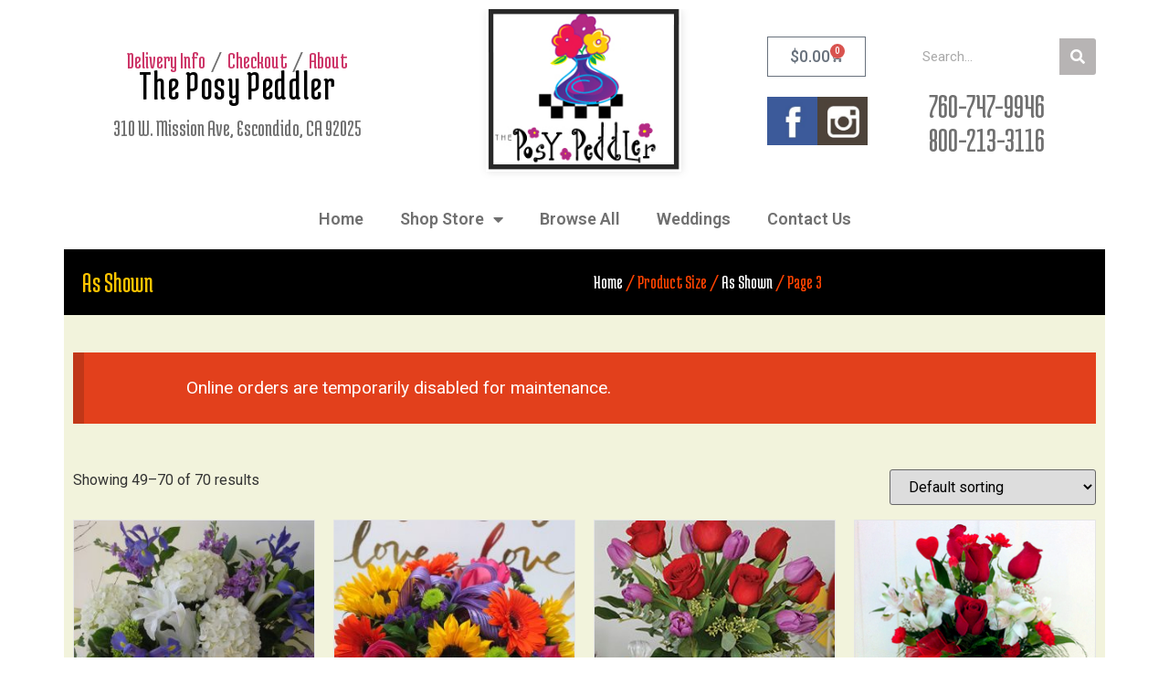

--- FILE ---
content_type: text/html; charset=UTF-8
request_url: https://posypeddler.com/size/as-shown/page/3/
body_size: 16644
content:
<!doctype html>
<html lang="en-US">
<head>
	<meta charset="UTF-8">
	<meta name="viewport" content="width=device-width, initial-scale=1">
	<link rel="profile" href="https://gmpg.org/xfn/11">
	<title>As Shown &#8211; Page 3 &#8211; Posy Peddler</title>
<meta name='robots' content='max-image-preview:large' />
<!-- This site has installed PayPal for WooCommerce v3.1.8 - https://www.angelleye.com/product/woocommerce-paypal-plugin/ -->
<link rel="alternate" type="application/rss+xml" title="Posy Peddler &raquo; Feed" href="https://posypeddler.com/feed/" />
<link rel="alternate" type="application/rss+xml" title="Posy Peddler &raquo; Comments Feed" href="https://posypeddler.com/comments/feed/" />
<link rel="alternate" type="application/rss+xml" title="Posy Peddler &raquo; As Shown Size Feed" href="https://posypeddler.com/size/as-shown/feed/" />
<style id="woo-store-vacation-inline-css">
			#woo-store-vacation {
				padding: 0;
			}
			#woo-store-vacation .woocommerce-info {
				text-align:left;
				list-style:none;
				border:none;
				border-left:.6180469716em solid rgba(0,0,0,.15);
				border-radius:2px;
				padding:1em 1.618em;
				margin:1.617924em 0 2.617924em 0;
			}
			#woo-store-vacation .woocommerce-info::before {
				content:none;
			}
			.woo-store-vacation__btn {
				float:right;
				padding:0 0 0 1em;
				background:0 0;
				line-height:1.618;
				margin-left:2em;
				border:none;
				border-left:1px solid rgba(255,255,255,.25)!important;
				border-radius:0;
				box-shadow:none!important;
				text-decoration:none;
			}
				#woo-store-vacation,
				#woo-store-vacation .wc-block-components-notice-banner {
					color:#ffffff !important;
				}
				#woo-store-vacation * {
					color:inherit !important;
				}
				#woo-store-vacation,
				#woo-store-vacation .wc-block-components-notice-banner {
					background-color:#e2401c !important;
				}
				#woo-store-vacation svg {
					background-color:#9e2d14 !important;
				}
				#woo-store-vacation .wc-block-components-notice-banner {
					border-color:#9e2d14 !important;
				}
				#woo-store-vacation * {
					background-color:inherit !important;
				}</style><style id='wp-img-auto-sizes-contain-inline-css'>
img:is([sizes=auto i],[sizes^="auto," i]){contain-intrinsic-size:3000px 1500px}
/*# sourceURL=wp-img-auto-sizes-contain-inline-css */
</style>
<style id='wp-emoji-styles-inline-css'>

	img.wp-smiley, img.emoji {
		display: inline !important;
		border: none !important;
		box-shadow: none !important;
		height: 1em !important;
		width: 1em !important;
		margin: 0 0.07em !important;
		vertical-align: -0.1em !important;
		background: none !important;
		padding: 0 !important;
	}
/*# sourceURL=wp-emoji-styles-inline-css */
</style>
<link rel='stylesheet' id='wp-block-library-css' href='https://posypeddler.com/wp-includes/css/dist/block-library/style.min.css?ver=6.9' media='all' />
<link rel='stylesheet' id='wc-blocks-style-css' href='https://posypeddler.com/wp-content/plugins/woocommerce/assets/client/blocks/wc-blocks.css?ver=wc-9.7.2' media='all' />
<style id='global-styles-inline-css'>
:root{--wp--preset--aspect-ratio--square: 1;--wp--preset--aspect-ratio--4-3: 4/3;--wp--preset--aspect-ratio--3-4: 3/4;--wp--preset--aspect-ratio--3-2: 3/2;--wp--preset--aspect-ratio--2-3: 2/3;--wp--preset--aspect-ratio--16-9: 16/9;--wp--preset--aspect-ratio--9-16: 9/16;--wp--preset--color--black: #000000;--wp--preset--color--cyan-bluish-gray: #abb8c3;--wp--preset--color--white: #ffffff;--wp--preset--color--pale-pink: #f78da7;--wp--preset--color--vivid-red: #cf2e2e;--wp--preset--color--luminous-vivid-orange: #ff6900;--wp--preset--color--luminous-vivid-amber: #fcb900;--wp--preset--color--light-green-cyan: #7bdcb5;--wp--preset--color--vivid-green-cyan: #00d084;--wp--preset--color--pale-cyan-blue: #8ed1fc;--wp--preset--color--vivid-cyan-blue: #0693e3;--wp--preset--color--vivid-purple: #9b51e0;--wp--preset--gradient--vivid-cyan-blue-to-vivid-purple: linear-gradient(135deg,rgb(6,147,227) 0%,rgb(155,81,224) 100%);--wp--preset--gradient--light-green-cyan-to-vivid-green-cyan: linear-gradient(135deg,rgb(122,220,180) 0%,rgb(0,208,130) 100%);--wp--preset--gradient--luminous-vivid-amber-to-luminous-vivid-orange: linear-gradient(135deg,rgb(252,185,0) 0%,rgb(255,105,0) 100%);--wp--preset--gradient--luminous-vivid-orange-to-vivid-red: linear-gradient(135deg,rgb(255,105,0) 0%,rgb(207,46,46) 100%);--wp--preset--gradient--very-light-gray-to-cyan-bluish-gray: linear-gradient(135deg,rgb(238,238,238) 0%,rgb(169,184,195) 100%);--wp--preset--gradient--cool-to-warm-spectrum: linear-gradient(135deg,rgb(74,234,220) 0%,rgb(151,120,209) 20%,rgb(207,42,186) 40%,rgb(238,44,130) 60%,rgb(251,105,98) 80%,rgb(254,248,76) 100%);--wp--preset--gradient--blush-light-purple: linear-gradient(135deg,rgb(255,206,236) 0%,rgb(152,150,240) 100%);--wp--preset--gradient--blush-bordeaux: linear-gradient(135deg,rgb(254,205,165) 0%,rgb(254,45,45) 50%,rgb(107,0,62) 100%);--wp--preset--gradient--luminous-dusk: linear-gradient(135deg,rgb(255,203,112) 0%,rgb(199,81,192) 50%,rgb(65,88,208) 100%);--wp--preset--gradient--pale-ocean: linear-gradient(135deg,rgb(255,245,203) 0%,rgb(182,227,212) 50%,rgb(51,167,181) 100%);--wp--preset--gradient--electric-grass: linear-gradient(135deg,rgb(202,248,128) 0%,rgb(113,206,126) 100%);--wp--preset--gradient--midnight: linear-gradient(135deg,rgb(2,3,129) 0%,rgb(40,116,252) 100%);--wp--preset--font-size--small: 13px;--wp--preset--font-size--medium: 20px;--wp--preset--font-size--large: 36px;--wp--preset--font-size--x-large: 42px;--wp--preset--font-family--inter: "Inter", sans-serif;--wp--preset--font-family--cardo: Cardo;--wp--preset--spacing--20: 0.44rem;--wp--preset--spacing--30: 0.67rem;--wp--preset--spacing--40: 1rem;--wp--preset--spacing--50: 1.5rem;--wp--preset--spacing--60: 2.25rem;--wp--preset--spacing--70: 3.38rem;--wp--preset--spacing--80: 5.06rem;--wp--preset--shadow--natural: 6px 6px 9px rgba(0, 0, 0, 0.2);--wp--preset--shadow--deep: 12px 12px 50px rgba(0, 0, 0, 0.4);--wp--preset--shadow--sharp: 6px 6px 0px rgba(0, 0, 0, 0.2);--wp--preset--shadow--outlined: 6px 6px 0px -3px rgb(255, 255, 255), 6px 6px rgb(0, 0, 0);--wp--preset--shadow--crisp: 6px 6px 0px rgb(0, 0, 0);}:where(.is-layout-flex){gap: 0.5em;}:where(.is-layout-grid){gap: 0.5em;}body .is-layout-flex{display: flex;}.is-layout-flex{flex-wrap: wrap;align-items: center;}.is-layout-flex > :is(*, div){margin: 0;}body .is-layout-grid{display: grid;}.is-layout-grid > :is(*, div){margin: 0;}:where(.wp-block-columns.is-layout-flex){gap: 2em;}:where(.wp-block-columns.is-layout-grid){gap: 2em;}:where(.wp-block-post-template.is-layout-flex){gap: 1.25em;}:where(.wp-block-post-template.is-layout-grid){gap: 1.25em;}.has-black-color{color: var(--wp--preset--color--black) !important;}.has-cyan-bluish-gray-color{color: var(--wp--preset--color--cyan-bluish-gray) !important;}.has-white-color{color: var(--wp--preset--color--white) !important;}.has-pale-pink-color{color: var(--wp--preset--color--pale-pink) !important;}.has-vivid-red-color{color: var(--wp--preset--color--vivid-red) !important;}.has-luminous-vivid-orange-color{color: var(--wp--preset--color--luminous-vivid-orange) !important;}.has-luminous-vivid-amber-color{color: var(--wp--preset--color--luminous-vivid-amber) !important;}.has-light-green-cyan-color{color: var(--wp--preset--color--light-green-cyan) !important;}.has-vivid-green-cyan-color{color: var(--wp--preset--color--vivid-green-cyan) !important;}.has-pale-cyan-blue-color{color: var(--wp--preset--color--pale-cyan-blue) !important;}.has-vivid-cyan-blue-color{color: var(--wp--preset--color--vivid-cyan-blue) !important;}.has-vivid-purple-color{color: var(--wp--preset--color--vivid-purple) !important;}.has-black-background-color{background-color: var(--wp--preset--color--black) !important;}.has-cyan-bluish-gray-background-color{background-color: var(--wp--preset--color--cyan-bluish-gray) !important;}.has-white-background-color{background-color: var(--wp--preset--color--white) !important;}.has-pale-pink-background-color{background-color: var(--wp--preset--color--pale-pink) !important;}.has-vivid-red-background-color{background-color: var(--wp--preset--color--vivid-red) !important;}.has-luminous-vivid-orange-background-color{background-color: var(--wp--preset--color--luminous-vivid-orange) !important;}.has-luminous-vivid-amber-background-color{background-color: var(--wp--preset--color--luminous-vivid-amber) !important;}.has-light-green-cyan-background-color{background-color: var(--wp--preset--color--light-green-cyan) !important;}.has-vivid-green-cyan-background-color{background-color: var(--wp--preset--color--vivid-green-cyan) !important;}.has-pale-cyan-blue-background-color{background-color: var(--wp--preset--color--pale-cyan-blue) !important;}.has-vivid-cyan-blue-background-color{background-color: var(--wp--preset--color--vivid-cyan-blue) !important;}.has-vivid-purple-background-color{background-color: var(--wp--preset--color--vivid-purple) !important;}.has-black-border-color{border-color: var(--wp--preset--color--black) !important;}.has-cyan-bluish-gray-border-color{border-color: var(--wp--preset--color--cyan-bluish-gray) !important;}.has-white-border-color{border-color: var(--wp--preset--color--white) !important;}.has-pale-pink-border-color{border-color: var(--wp--preset--color--pale-pink) !important;}.has-vivid-red-border-color{border-color: var(--wp--preset--color--vivid-red) !important;}.has-luminous-vivid-orange-border-color{border-color: var(--wp--preset--color--luminous-vivid-orange) !important;}.has-luminous-vivid-amber-border-color{border-color: var(--wp--preset--color--luminous-vivid-amber) !important;}.has-light-green-cyan-border-color{border-color: var(--wp--preset--color--light-green-cyan) !important;}.has-vivid-green-cyan-border-color{border-color: var(--wp--preset--color--vivid-green-cyan) !important;}.has-pale-cyan-blue-border-color{border-color: var(--wp--preset--color--pale-cyan-blue) !important;}.has-vivid-cyan-blue-border-color{border-color: var(--wp--preset--color--vivid-cyan-blue) !important;}.has-vivid-purple-border-color{border-color: var(--wp--preset--color--vivid-purple) !important;}.has-vivid-cyan-blue-to-vivid-purple-gradient-background{background: var(--wp--preset--gradient--vivid-cyan-blue-to-vivid-purple) !important;}.has-light-green-cyan-to-vivid-green-cyan-gradient-background{background: var(--wp--preset--gradient--light-green-cyan-to-vivid-green-cyan) !important;}.has-luminous-vivid-amber-to-luminous-vivid-orange-gradient-background{background: var(--wp--preset--gradient--luminous-vivid-amber-to-luminous-vivid-orange) !important;}.has-luminous-vivid-orange-to-vivid-red-gradient-background{background: var(--wp--preset--gradient--luminous-vivid-orange-to-vivid-red) !important;}.has-very-light-gray-to-cyan-bluish-gray-gradient-background{background: var(--wp--preset--gradient--very-light-gray-to-cyan-bluish-gray) !important;}.has-cool-to-warm-spectrum-gradient-background{background: var(--wp--preset--gradient--cool-to-warm-spectrum) !important;}.has-blush-light-purple-gradient-background{background: var(--wp--preset--gradient--blush-light-purple) !important;}.has-blush-bordeaux-gradient-background{background: var(--wp--preset--gradient--blush-bordeaux) !important;}.has-luminous-dusk-gradient-background{background: var(--wp--preset--gradient--luminous-dusk) !important;}.has-pale-ocean-gradient-background{background: var(--wp--preset--gradient--pale-ocean) !important;}.has-electric-grass-gradient-background{background: var(--wp--preset--gradient--electric-grass) !important;}.has-midnight-gradient-background{background: var(--wp--preset--gradient--midnight) !important;}.has-small-font-size{font-size: var(--wp--preset--font-size--small) !important;}.has-medium-font-size{font-size: var(--wp--preset--font-size--medium) !important;}.has-large-font-size{font-size: var(--wp--preset--font-size--large) !important;}.has-x-large-font-size{font-size: var(--wp--preset--font-size--x-large) !important;}
/*# sourceURL=global-styles-inline-css */
</style>

<style id='classic-theme-styles-inline-css'>
/*! This file is auto-generated */
.wp-block-button__link{color:#fff;background-color:#32373c;border-radius:9999px;box-shadow:none;text-decoration:none;padding:calc(.667em + 2px) calc(1.333em + 2px);font-size:1.125em}.wp-block-file__button{background:#32373c;color:#fff;text-decoration:none}
/*# sourceURL=/wp-includes/css/classic-themes.min.css */
</style>
<link rel='stylesheet' id='woocommerce-layout-css' href='https://posypeddler.com/wp-content/plugins/woocommerce/assets/css/woocommerce-layout.css?ver=9.7.2' media='all' />
<link rel='stylesheet' id='woocommerce-smallscreen-css' href='https://posypeddler.com/wp-content/plugins/woocommerce/assets/css/woocommerce-smallscreen.css?ver=9.7.2' media='only screen and (max-width: 768px)' />
<link rel='stylesheet' id='woocommerce-general-css' href='https://posypeddler.com/wp-content/plugins/woocommerce/assets/css/woocommerce.css?ver=9.7.2' media='all' />
<style id='woocommerce-inline-inline-css'>
.woocommerce form .form-row .required { visibility: visible; }
/*# sourceURL=woocommerce-inline-inline-css */
</style>
<link rel='stylesheet' id='brands-styles-css' href='https://posypeddler.com/wp-content/plugins/woocommerce/assets/css/brands.css?ver=9.7.2' media='all' />
<link rel='stylesheet' id='hello-elementor-css' href='https://posypeddler.com/wp-content/themes/hello-elementor/style.min.css?ver=3.1.1' media='all' />
<link rel='stylesheet' id='hello-elementor-theme-style-css' href='https://posypeddler.com/wp-content/themes/hello-elementor/theme.min.css?ver=3.1.1' media='all' />
<link rel='stylesheet' id='hello-elementor-header-footer-css' href='https://posypeddler.com/wp-content/themes/hello-elementor/header-footer.min.css?ver=3.1.1' media='all' />
<link rel='stylesheet' id='elementor-frontend-css' href='https://posypeddler.com/wp-content/plugins/elementor/assets/css/frontend.min.css?ver=3.24.2' media='all' />
<link rel='stylesheet' id='widget-text-editor-css' href='https://posypeddler.com/wp-content/plugins/elementor/assets/css/widget-text-editor.min.css?ver=3.24.2' media='all' />
<link rel='stylesheet' id='widget-heading-css' href='https://posypeddler.com/wp-content/plugins/elementor/assets/css/widget-heading.min.css?ver=3.24.2' media='all' />
<link rel='stylesheet' id='widget-image-css' href='https://posypeddler.com/wp-content/plugins/elementor/assets/css/widget-image.min.css?ver=3.24.2' media='all' />
<link rel='stylesheet' id='widget-theme-elements-css' href='https://posypeddler.com/wp-content/plugins/elementor-pro/assets/css/widget-theme-elements.min.css?ver=3.24.1' media='all' />
<link rel='stylesheet' id='elementor-icons-shared-0-css' href='https://posypeddler.com/wp-content/plugins/elementor/assets/lib/font-awesome/css/fontawesome.min.css?ver=5.15.3' media='all' />
<link rel='stylesheet' id='elementor-icons-fa-solid-css' href='https://posypeddler.com/wp-content/plugins/elementor/assets/lib/font-awesome/css/solid.min.css?ver=5.15.3' media='all' />
<link rel='stylesheet' id='widget-nav-menu-css' href='https://posypeddler.com/wp-content/plugins/elementor-pro/assets/css/widget-nav-menu.min.css?ver=3.24.1' media='all' />
<link rel='stylesheet' id='elementor-icons-css' href='https://posypeddler.com/wp-content/plugins/elementor/assets/lib/eicons/css/elementor-icons.min.css?ver=5.31.0' media='all' />
<link rel='stylesheet' id='swiper-css' href='https://posypeddler.com/wp-content/plugins/elementor/assets/lib/swiper/v8/css/swiper.min.css?ver=8.4.5' media='all' />
<link rel='stylesheet' id='e-swiper-css' href='https://posypeddler.com/wp-content/plugins/elementor/assets/css/conditionals/e-swiper.min.css?ver=3.24.2' media='all' />
<link rel='stylesheet' id='elementor-post-1003-css' href='https://posypeddler.com/wp-content/uploads/elementor/css/post-1003.css?ver=1726252809' media='all' />
<link rel='stylesheet' id='elementor-pro-css' href='https://posypeddler.com/wp-content/plugins/elementor-pro/assets/css/frontend.min.css?ver=3.24.1' media='all' />
<link rel='stylesheet' id='elementor-global-css' href='https://posypeddler.com/wp-content/uploads/elementor/css/global.css?ver=1726252810' media='all' />
<link rel='stylesheet' id='elementor-post-642-css' href='https://posypeddler.com/wp-content/uploads/elementor/css/post-642.css?ver=1726252810' media='all' />
<link rel='stylesheet' id='elementor-post-732-css' href='https://posypeddler.com/wp-content/uploads/elementor/css/post-732.css?ver=1726252810' media='all' />
<link rel='stylesheet' id='elementor-post-716-css' href='https://posypeddler.com/wp-content/uploads/elementor/css/post-716.css?ver=1726253045' media='all' />
<link rel='stylesheet' id='elementor-post-618-css' href='https://posypeddler.com/wp-content/uploads/elementor/css/post-618.css?ver=1744244318' media='all' />
<link rel='stylesheet' id='widget-woocommerce-css' href='https://posypeddler.com/wp-content/plugins/elementor-pro/assets/css/widget-woocommerce.min.css?ver=3.24.1' media='all' />
<link rel='stylesheet' id='google-fonts-1-css' href='https://fonts.googleapis.com/css?family=Medula+One%3A100%2C100italic%2C200%2C200italic%2C300%2C300italic%2C400%2C400italic%2C500%2C500italic%2C600%2C600italic%2C700%2C700italic%2C800%2C800italic%2C900%2C900italic%7CRoboto%3A100%2C100italic%2C200%2C200italic%2C300%2C300italic%2C400%2C400italic%2C500%2C500italic%2C600%2C600italic%2C700%2C700italic%2C800%2C800italic%2C900%2C900italic&#038;display=auto&#038;ver=6.9' media='all' />
<link rel="preconnect" href="https://fonts.gstatic.com/" crossorigin><script src="https://posypeddler.com/wp-includes/js/dist/hooks.min.js?ver=dd5603f07f9220ed27f1" id="wp-hooks-js"></script>
<script id="say-what-js-js-extra">
var say_what_data = {"replacements":{"woocommerce|Shipping|":"Delivery","woocommerce|Enter your address to view shipping options.|":"Enter your address at checkout to view delivery charges.","woocommerce|Ship to a different address?|":"Delivery address","woocommerce|Notes about your order, e.g. special notes for delivery.|":"Card message and special notes.","woocommerce|Shipping:|":"Delivery:","woocommerce|Your order will be processed for delivery (or pick up) on %s.|":"Your order will be processed for delivery on %s.","woocommerce|Delivery details|":"Delivery Details"}};
//# sourceURL=say-what-js-js-extra
</script>
<script src="https://posypeddler.com/wp-content/plugins/say-what/assets/build/frontend.js?ver=fd31684c45e4d85aeb4e" id="say-what-js-js"></script>
<script src="https://posypeddler.com/wp-includes/js/jquery/jquery.min.js?ver=3.7.1" id="jquery-core-js"></script>
<script src="https://posypeddler.com/wp-includes/js/jquery/jquery-migrate.min.js?ver=3.4.1" id="jquery-migrate-js"></script>
<script src="https://posypeddler.com/wp-content/plugins/woocommerce/assets/js/jquery-blockui/jquery.blockUI.min.js?ver=2.7.0-wc.9.7.2" id="jquery-blockui-js" defer data-wp-strategy="defer"></script>
<script id="wc-add-to-cart-js-extra">
var wc_add_to_cart_params = {"ajax_url":"/wp-admin/admin-ajax.php","wc_ajax_url":"/?wc-ajax=%%endpoint%%","i18n_view_cart":"View cart","cart_url":"https://posypeddler.com/cart/","is_cart":"","cart_redirect_after_add":"yes"};
//# sourceURL=wc-add-to-cart-js-extra
</script>
<script src="https://posypeddler.com/wp-content/plugins/woocommerce/assets/js/frontend/add-to-cart.min.js?ver=9.7.2" id="wc-add-to-cart-js" defer data-wp-strategy="defer"></script>
<script src="https://posypeddler.com/wp-content/plugins/woocommerce/assets/js/js-cookie/js.cookie.min.js?ver=2.1.4-wc.9.7.2" id="js-cookie-js" defer data-wp-strategy="defer"></script>
<script id="woocommerce-js-extra">
var woocommerce_params = {"ajax_url":"/wp-admin/admin-ajax.php","wc_ajax_url":"/?wc-ajax=%%endpoint%%","i18n_password_show":"Show password","i18n_password_hide":"Hide password"};
//# sourceURL=woocommerce-js-extra
</script>
<script src="https://posypeddler.com/wp-content/plugins/woocommerce/assets/js/frontend/woocommerce.min.js?ver=9.7.2" id="woocommerce-js" defer data-wp-strategy="defer"></script>
<link rel="https://api.w.org/" href="https://posypeddler.com/wp-json/" /><link rel="EditURI" type="application/rsd+xml" title="RSD" href="https://posypeddler.com/xmlrpc.php?rsd" />
<meta name="generator" content="WordPress 6.9" />
<meta name="generator" content="WooCommerce 9.7.2" />
	<noscript><style>.woocommerce-product-gallery{ opacity: 1 !important; }</style></noscript>
	<meta name="generator" content="Elementor 3.24.2; features: additional_custom_breakpoints; settings: css_print_method-external, google_font-enabled, font_display-auto">
			<style>
				.e-con.e-parent:nth-of-type(n+4):not(.e-lazyloaded):not(.e-no-lazyload),
				.e-con.e-parent:nth-of-type(n+4):not(.e-lazyloaded):not(.e-no-lazyload) * {
					background-image: none !important;
				}
				@media screen and (max-height: 1024px) {
					.e-con.e-parent:nth-of-type(n+3):not(.e-lazyloaded):not(.e-no-lazyload),
					.e-con.e-parent:nth-of-type(n+3):not(.e-lazyloaded):not(.e-no-lazyload) * {
						background-image: none !important;
					}
				}
				@media screen and (max-height: 640px) {
					.e-con.e-parent:nth-of-type(n+2):not(.e-lazyloaded):not(.e-no-lazyload),
					.e-con.e-parent:nth-of-type(n+2):not(.e-lazyloaded):not(.e-no-lazyload) * {
						background-image: none !important;
					}
				}
			</style>
			<style class='wp-fonts-local'>
@font-face{font-family:Inter;font-style:normal;font-weight:300 900;font-display:fallback;src:url('https://posypeddler.com/wp-content/plugins/woocommerce/assets/fonts/Inter-VariableFont_slnt,wght.woff2') format('woff2');font-stretch:normal;}
@font-face{font-family:Cardo;font-style:normal;font-weight:400;font-display:fallback;src:url('https://posypeddler.com/wp-content/plugins/woocommerce/assets/fonts/cardo_normal_400.woff2') format('woff2');}
</style>
		<style id="wp-custom-css">
			h1.entry-title {
	display:none;
}
div.woocommerce-product-gallery__image.flex-active-slide {
border:solid 2px
}
/*
div.elementor-element.elementor-element-9f0451e.elementor-column.elementor-col-50.elementor-top-column > div > div > div > div > div > figure > div {border:solid 1px;	 
	 max-height:400px;
		 width: 500px;
	 height:500px;
		 margin:auto;	 
}
*/
.woocommerce div.product.elementor form.cart table.variations td.value,div.product.elementor form.cart table.variations td.label {		background:#fff;
}
.woocommerce div.product.elementor form.cart table.variations tr {
	margin-top:-30px
}
.woocommerce div.product.elementor.elementor-546 .elementor-element.elementor-element-99647a6 form.cart table.variations td.value:before{
	border-radius:5px
}
/*
.woocommerce div.product.elementor form.cart table.variations td.value {
	border:solid 1px;
	border-radius:5px;		
}
*/
 div.wc-pao-addon-container.wc-pao-addon > p > select {padding:5px 5px}

div.wc-pao-addon-container.wc-pao-addon.wc-pao-addon-add-a-box-of-chocolates > p {
	margin-top:-18px;	
}

.wc-pao-addon.wc-pao-addon-add-mylar-balloons > label {
margin-top:15px
}
div.wc-pao-addon-container.wc-pao-addon.wc-pao-addon-how-many > p > input{
padding:5px;
max-width:100px;
margin-bottom:20px}
label.wc-pao-addon-name {
	font-weight:bold;
}

.elementor-inner {
	background-image:url(https://posypeddler.com/wp-content/uploads/2019/10/site_bg2.png);
	background-repeat:repeat;
	background-position:top center;
	}
.swiper-slide-contents{
	background:#00000080;
	padding:15px;
	border-radius:10px
		
}
.woocommerce div.product .product_title {display:block;}
#wc-od:before  {
	content:'Select a delivery date';
	font-size:28px;
	font-weight:500;
}
#wc-od h3 {display:none;}

.woocommerce div.product form.cart .reset_variations {
    background: #000;
    color: #fff;
    padding: 5px;
}

#order_comments {margin-bottom:10px}
#ship-to-different-address-checkbox {display:none;}

div.woocommerce-notices-wrapper > div {
	background-color: #c7d64a;
    color: #202020;
margin-bottom: 0.5em;
    font-size: 1.5em;
    font-weight: bold;
    padding-left: 3.5em;
    padding-top: 20px;
    padding-bottom: 16px;
}
div.woocommerce-notices-wrapper > div > a {
color: #000000 !important;
    background-color: #ffc500 !important;
    font-size: 19px !important;
    border: solid 1px #000 !important;
	
}
div.woocommerce-notices-wrapper > div > a:hover {
background: #4a9010 !important;
color:#fff !important;
}

div.woocommerce > form > table > tbody > tr:nth-child(2) > td > button, div.woocommerce > form > table > tbody > tr:nth-child(2) > td > div > button {
	background: #a46497;
	color:#fff;
}
#coupon_code {
	width: 125px;
    margin-right: 10px;
}
div.wc-pao-addon-container.wc-pao-addon > p > select {
    max-width: 212px;
}
.input-text.wc-pao-addon-field.wc-pao-addon-input-multiplier {max-width:212px;}

.col-2 #wc-od > p:nth-child(2) {display:none;}

/* Store Vacation*/
#woo-store-vacation .woocommerce-info {
	

}
@media (min-width: 1201px) {   

#woo-store-vacation .woocommerce-info {padding: 25px 10%;
	font-size:1.2em;}
	}
.woocommerce-page .col2-set .col-2 .woocommerce-customer-details--phone {display:none;}
textarea#order_comments.input-text::placeholder {}		</style>
		</head>
<body class="archive paged tax-pa_size term-as-shown term-16 wp-custom-logo paged-3 wp-theme-hello-elementor theme-hello-elementor woocommerce woocommerce-page woocommerce-no-js woo-store-vacation-shop-closed elementor-default elementor-template-full-width elementor-kit-1003 elementor-page-716">


<a class="skip-link screen-reader-text" href="#content">Skip to content</a>

		<div data-elementor-type="header" data-elementor-id="642" class="elementor elementor-642 elementor-location-header" data-elementor-post-type="elementor_library">
					<section class="elementor-section elementor-top-section elementor-element elementor-element-84d82da elementor-section-boxed elementor-section-height-default elementor-section-height-default" data-id="84d82da" data-element_type="section">
						<div class="elementor-container elementor-column-gap-default">
					<div class="elementor-column elementor-col-33 elementor-top-column elementor-element elementor-element-7c734f3" data-id="7c734f3" data-element_type="column">
			<div class="elementor-widget-wrap elementor-element-populated">
						<section class="elementor-section elementor-inner-section elementor-element elementor-element-671b084 elementor-section-boxed elementor-section-height-default elementor-section-height-default" data-id="671b084" data-element_type="section">
						<div class="elementor-container elementor-column-gap-no">
					<div class="elementor-column elementor-col-100 elementor-inner-column elementor-element elementor-element-902db40" data-id="902db40" data-element_type="column">
			<div class="elementor-widget-wrap elementor-element-populated">
						<div class="elementor-element elementor-element-231d8dd elementor-widget elementor-widget-text-editor" data-id="231d8dd" data-element_type="widget" data-widget_type="text-editor.default">
				<div class="elementor-widget-container">
							<a href="https://posypeddler.com/delivery-info/">Delivery Info</a>  /  <a href="https://posypeddler.com/checkout/">Checkout</a>  /  <a href="https://posypeddler.com/about/">About</a>						</div>
				</div>
				<div class="elementor-element elementor-element-b61e53a elementor-widget elementor-widget-heading" data-id="b61e53a" data-element_type="widget" data-widget_type="heading.default">
				<div class="elementor-widget-container">
			<h2 class="elementor-heading-title elementor-size-default">The Posy Peddler
</h2>		</div>
				</div>
				<div class="elementor-element elementor-element-88acceb elementor-widget elementor-widget-text-editor" data-id="88acceb" data-element_type="widget" data-widget_type="text-editor.default">
				<div class="elementor-widget-container">
							310 W. Mission Ave, Escondido, CA 92025
						</div>
				</div>
					</div>
		</div>
					</div>
		</section>
					</div>
		</div>
				<div class="elementor-column elementor-col-33 elementor-top-column elementor-element elementor-element-0b3f703" data-id="0b3f703" data-element_type="column">
			<div class="elementor-widget-wrap elementor-element-populated">
						<div class="elementor-element elementor-element-b7b266d elementor-widget elementor-widget-image" data-id="b7b266d" data-element_type="widget" data-widget_type="image.default">
				<div class="elementor-widget-container">
													<img fetchpriority="high" width="257" height="209" src="https://posypeddler.com/wp-content/uploads/2019/10/logo.png" class="attachment-medium size-medium wp-image-638" alt="" />													</div>
				</div>
					</div>
		</div>
				<div class="elementor-column elementor-col-33 elementor-top-column elementor-element elementor-element-597bd05" data-id="597bd05" data-element_type="column">
			<div class="elementor-widget-wrap elementor-element-populated">
						<section class="elementor-section elementor-inner-section elementor-element elementor-element-92d602d elementor-section-boxed elementor-section-height-default elementor-section-height-default" data-id="92d602d" data-element_type="section">
						<div class="elementor-container elementor-column-gap-no">
					<div class="elementor-column elementor-col-50 elementor-inner-column elementor-element elementor-element-d2deb91" data-id="d2deb91" data-element_type="column">
			<div class="elementor-widget-wrap elementor-element-populated">
						<div class="elementor-element elementor-element-ce13451 toggle-icon--cart-solid elementor-menu-cart--items-indicator-bubble elementor-menu-cart--show-subtotal-yes elementor-menu-cart--cart-type-side-cart elementor-menu-cart--show-remove-button-yes elementor-widget elementor-widget-woocommerce-menu-cart" data-id="ce13451" data-element_type="widget" data-settings="{&quot;cart_type&quot;:&quot;side-cart&quot;,&quot;open_cart&quot;:&quot;click&quot;,&quot;automatically_open_cart&quot;:&quot;no&quot;}" data-widget_type="woocommerce-menu-cart.default">
				<div class="elementor-widget-container">
					<div class="elementor-menu-cart__wrapper">
							<div class="elementor-menu-cart__toggle_wrapper">
					<div class="elementor-menu-cart__container elementor-lightbox" aria-hidden="true">
						<div class="elementor-menu-cart__main" aria-hidden="true">
									<div class="elementor-menu-cart__close-button">
					</div>
									<div class="widget_shopping_cart_content">
															</div>
						</div>
					</div>
							<div class="elementor-menu-cart__toggle elementor-button-wrapper">
			<a id="elementor-menu-cart__toggle_button" href="#" class="elementor-menu-cart__toggle_button elementor-button elementor-size-sm" aria-expanded="false">
				<span class="elementor-button-text"><span class="woocommerce-Price-amount amount"><bdi><span class="woocommerce-Price-currencySymbol">&#36;</span>0.00</bdi></span></span>
				<span class="elementor-button-icon">
					<span class="elementor-button-icon-qty" data-counter="0">0</span>
					<i class="eicon-cart-solid"></i>					<span class="elementor-screen-only">Cart</span>
				</span>
			</a>
		</div>
						</div>
					</div> <!-- close elementor-menu-cart__wrapper -->
				</div>
				</div>
					</div>
		</div>
				<div class="elementor-column elementor-col-50 elementor-inner-column elementor-element elementor-element-5ce0083" data-id="5ce0083" data-element_type="column">
			<div class="elementor-widget-wrap elementor-element-populated">
						<div class="elementor-element elementor-element-0050e02 elementor-search-form--skin-classic elementor-search-form--button-type-icon elementor-search-form--icon-search elementor-widget elementor-widget-search-form" data-id="0050e02" data-element_type="widget" data-settings="{&quot;skin&quot;:&quot;classic&quot;}" data-widget_type="search-form.default">
				<div class="elementor-widget-container">
					<search role="search">
			<form class="elementor-search-form" action="https://posypeddler.com" method="get">
												<div class="elementor-search-form__container">
					<label class="elementor-screen-only" for="elementor-search-form-0050e02">Search</label>

					
					<input id="elementor-search-form-0050e02" placeholder="Search..." class="elementor-search-form__input" type="search" name="s" value="">
					
											<button class="elementor-search-form__submit" type="submit" aria-label="Search">
															<i aria-hidden="true" class="fas fa-search"></i>								<span class="elementor-screen-only">Search</span>
													</button>
					
									</div>
			</form>
		</search>
				</div>
				</div>
					</div>
		</div>
					</div>
		</section>
				<section class="elementor-section elementor-inner-section elementor-element elementor-element-feac6ad elementor-section-boxed elementor-section-height-default elementor-section-height-default" data-id="feac6ad" data-element_type="section">
						<div class="elementor-container elementor-column-gap-no">
					<div class="elementor-column elementor-col-50 elementor-inner-column elementor-element elementor-element-fc2e972" data-id="fc2e972" data-element_type="column">
			<div class="elementor-widget-wrap elementor-element-populated">
						<div class="elementor-element elementor-element-fd486d7 elementor-widget__width-auto elementor-widget elementor-widget-image" data-id="fd486d7" data-element_type="widget" data-widget_type="image.default">
				<div class="elementor-widget-container">
														<a href="https://www.facebook.com/PosyPeddler/" target="_blank">
							<img width="120" height="117" src="https://posypeddler.com/wp-content/uploads/2019/10/facebook.png" class="attachment-medium size-medium wp-image-643" alt="" />								</a>
													</div>
				</div>
				<div class="elementor-element elementor-element-a0142f4 elementor-widget__width-auto elementor-widget elementor-widget-image" data-id="a0142f4" data-element_type="widget" data-widget_type="image.default">
				<div class="elementor-widget-container">
														<a href="https://www.instagram.com/theposypeddler/" target="_blank">
							<img width="120" height="117" src="https://posypeddler.com/wp-content/uploads/2019/10/instagram.png" class="attachment-medium size-medium wp-image-644" alt="" />								</a>
													</div>
				</div>
					</div>
		</div>
				<div class="elementor-column elementor-col-50 elementor-inner-column elementor-element elementor-element-ce13d36" data-id="ce13d36" data-element_type="column">
			<div class="elementor-widget-wrap elementor-element-populated">
						<div class="elementor-element elementor-element-0147d28 elementor-widget elementor-widget-text-editor" data-id="0147d28" data-element_type="widget" data-widget_type="text-editor.default">
				<div class="elementor-widget-container">
							<p>760-747-9946<br />800-213-3116</p>						</div>
				</div>
					</div>
		</div>
					</div>
		</section>
					</div>
		</div>
					</div>
		</section>
				<section class="elementor-section elementor-top-section elementor-element elementor-element-69e169e elementor-section-boxed elementor-section-height-default elementor-section-height-default" data-id="69e169e" data-element_type="section" data-settings="{&quot;background_background&quot;:&quot;classic&quot;}">
						<div class="elementor-container elementor-column-gap-default">
					<div class="elementor-column elementor-col-100 elementor-top-column elementor-element elementor-element-68d93dd" data-id="68d93dd" data-element_type="column" data-settings="{&quot;background_background&quot;:&quot;classic&quot;}">
			<div class="elementor-widget-wrap elementor-element-populated">
						<div class="elementor-element elementor-element-6771ecc elementor-nav-menu__align-center elementor-nav-menu--dropdown-tablet elementor-nav-menu__text-align-aside elementor-nav-menu--toggle elementor-nav-menu--burger elementor-widget elementor-widget-nav-menu" data-id="6771ecc" data-element_type="widget" data-settings="{&quot;layout&quot;:&quot;horizontal&quot;,&quot;submenu_icon&quot;:{&quot;value&quot;:&quot;&lt;i class=\&quot;fas fa-caret-down\&quot;&gt;&lt;\/i&gt;&quot;,&quot;library&quot;:&quot;fa-solid&quot;},&quot;toggle&quot;:&quot;burger&quot;}" data-widget_type="nav-menu.default">
				<div class="elementor-widget-container">
						<nav aria-label="Menu" class="elementor-nav-menu--main elementor-nav-menu__container elementor-nav-menu--layout-horizontal e--pointer-background e--animation-sweep-down">
				<ul id="menu-1-6771ecc" class="elementor-nav-menu"><li class="menu-item menu-item-type-custom menu-item-object-custom menu-item-home menu-item-554"><a href="https://posypeddler.com/" class="elementor-item">Home</a></li>
<li class="menu-item menu-item-type-custom menu-item-object-custom menu-item-has-children menu-item-560"><a href="#" class="elementor-item elementor-item-anchor">Shop Store</a>
<ul class="sub-menu elementor-nav-menu--dropdown">
	<li class="menu-item menu-item-type-taxonomy menu-item-object-product_cat menu-item-562"><a href="https://posypeddler.com/product-category/all-ocassion/" class="elementor-sub-item">All OCASSION</a></li>
	<li class="menu-item menu-item-type-taxonomy menu-item-object-product_cat menu-item-568"><a href="https://posypeddler.com/product-category/roses-romance/" class="elementor-sub-item">ROSES &#038; ROMANCE</a></li>
	<li class="menu-item menu-item-type-taxonomy menu-item-object-product_cat menu-item-561"><a href="https://posypeddler.com/product-category/birthday/" class="elementor-sub-item">BIRTHDAY</a></li>
	<li class="menu-item menu-item-type-taxonomy menu-item-object-product_cat menu-item-566"><a href="https://posypeddler.com/product-category/anniversary/" class="elementor-sub-item">ANNIVERSARY</a></li>
	<li class="menu-item menu-item-type-taxonomy menu-item-object-product_cat menu-item-563"><a href="https://posypeddler.com/product-category/get-well/" class="elementor-sub-item">GET WELL</a></li>
	<li class="menu-item menu-item-type-taxonomy menu-item-object-product_cat menu-item-571"><a href="https://posypeddler.com/product-category/plants/" class="elementor-sub-item">PLANTS</a></li>
	<li class="menu-item menu-item-type-taxonomy menu-item-object-product_cat menu-item-564"><a href="https://posypeddler.com/product-category/sympathy/" class="elementor-sub-item">SYMPATHY</a></li>
	<li class="menu-item menu-item-type-taxonomy menu-item-object-product_cat menu-item-569"><a href="https://posypeddler.com/product-category/valentines-day/" class="elementor-sub-item">VALENTINE&#8217;S DAY</a></li>
	<li class="menu-item menu-item-type-taxonomy menu-item-object-product_cat menu-item-570"><a href="https://posypeddler.com/product-category/new-baby/" class="elementor-sub-item">NEW BABY</a></li>
	<li class="menu-item menu-item-type-taxonomy menu-item-object-product_cat menu-item-565"><a href="https://posypeddler.com/product-category/mothers-day/" class="elementor-sub-item">MOTHER&#8217;S DAY</a></li>
	<li class="menu-item menu-item-type-taxonomy menu-item-object-product_cat menu-item-572"><a href="https://posypeddler.com/product-category/thanksgiving/" class="elementor-sub-item">THANKSGIVING</a></li>
	<li class="menu-item menu-item-type-taxonomy menu-item-object-product_cat menu-item-567"><a href="https://posypeddler.com/product-category/christmas/" class="elementor-sub-item">CHRISTMAS</a></li>
</ul>
</li>
<li class="menu-item menu-item-type-post_type menu-item-object-page menu-item-559"><a href="https://posypeddler.com/shop/" class="elementor-item">Browse All</a></li>
<li class="menu-item menu-item-type-custom menu-item-object-custom menu-item-573"><a target="_blank" href="http://posypeddler.blogspot.com/" class="elementor-item">Weddings</a></li>
<li class="menu-item menu-item-type-post_type menu-item-object-page menu-item-576"><a href="https://posypeddler.com/contact-us/" class="elementor-item">Contact Us</a></li>
</ul>			</nav>
					<div class="elementor-menu-toggle" role="button" tabindex="0" aria-label="Menu Toggle" aria-expanded="false">
			<i aria-hidden="true" role="presentation" class="elementor-menu-toggle__icon--open eicon-menu-bar"></i><i aria-hidden="true" role="presentation" class="elementor-menu-toggle__icon--close eicon-close"></i>			<span class="elementor-screen-only">Menu</span>
		</div>
					<nav class="elementor-nav-menu--dropdown elementor-nav-menu__container" aria-hidden="true">
				<ul id="menu-2-6771ecc" class="elementor-nav-menu"><li class="menu-item menu-item-type-custom menu-item-object-custom menu-item-home menu-item-554"><a href="https://posypeddler.com/" class="elementor-item" tabindex="-1">Home</a></li>
<li class="menu-item menu-item-type-custom menu-item-object-custom menu-item-has-children menu-item-560"><a href="#" class="elementor-item elementor-item-anchor" tabindex="-1">Shop Store</a>
<ul class="sub-menu elementor-nav-menu--dropdown">
	<li class="menu-item menu-item-type-taxonomy menu-item-object-product_cat menu-item-562"><a href="https://posypeddler.com/product-category/all-ocassion/" class="elementor-sub-item" tabindex="-1">All OCASSION</a></li>
	<li class="menu-item menu-item-type-taxonomy menu-item-object-product_cat menu-item-568"><a href="https://posypeddler.com/product-category/roses-romance/" class="elementor-sub-item" tabindex="-1">ROSES &#038; ROMANCE</a></li>
	<li class="menu-item menu-item-type-taxonomy menu-item-object-product_cat menu-item-561"><a href="https://posypeddler.com/product-category/birthday/" class="elementor-sub-item" tabindex="-1">BIRTHDAY</a></li>
	<li class="menu-item menu-item-type-taxonomy menu-item-object-product_cat menu-item-566"><a href="https://posypeddler.com/product-category/anniversary/" class="elementor-sub-item" tabindex="-1">ANNIVERSARY</a></li>
	<li class="menu-item menu-item-type-taxonomy menu-item-object-product_cat menu-item-563"><a href="https://posypeddler.com/product-category/get-well/" class="elementor-sub-item" tabindex="-1">GET WELL</a></li>
	<li class="menu-item menu-item-type-taxonomy menu-item-object-product_cat menu-item-571"><a href="https://posypeddler.com/product-category/plants/" class="elementor-sub-item" tabindex="-1">PLANTS</a></li>
	<li class="menu-item menu-item-type-taxonomy menu-item-object-product_cat menu-item-564"><a href="https://posypeddler.com/product-category/sympathy/" class="elementor-sub-item" tabindex="-1">SYMPATHY</a></li>
	<li class="menu-item menu-item-type-taxonomy menu-item-object-product_cat menu-item-569"><a href="https://posypeddler.com/product-category/valentines-day/" class="elementor-sub-item" tabindex="-1">VALENTINE&#8217;S DAY</a></li>
	<li class="menu-item menu-item-type-taxonomy menu-item-object-product_cat menu-item-570"><a href="https://posypeddler.com/product-category/new-baby/" class="elementor-sub-item" tabindex="-1">NEW BABY</a></li>
	<li class="menu-item menu-item-type-taxonomy menu-item-object-product_cat menu-item-565"><a href="https://posypeddler.com/product-category/mothers-day/" class="elementor-sub-item" tabindex="-1">MOTHER&#8217;S DAY</a></li>
	<li class="menu-item menu-item-type-taxonomy menu-item-object-product_cat menu-item-572"><a href="https://posypeddler.com/product-category/thanksgiving/" class="elementor-sub-item" tabindex="-1">THANKSGIVING</a></li>
	<li class="menu-item menu-item-type-taxonomy menu-item-object-product_cat menu-item-567"><a href="https://posypeddler.com/product-category/christmas/" class="elementor-sub-item" tabindex="-1">CHRISTMAS</a></li>
</ul>
</li>
<li class="menu-item menu-item-type-post_type menu-item-object-page menu-item-559"><a href="https://posypeddler.com/shop/" class="elementor-item" tabindex="-1">Browse All</a></li>
<li class="menu-item menu-item-type-custom menu-item-object-custom menu-item-573"><a target="_blank" href="http://posypeddler.blogspot.com/" class="elementor-item" tabindex="-1">Weddings</a></li>
<li class="menu-item menu-item-type-post_type menu-item-object-page menu-item-576"><a href="https://posypeddler.com/contact-us/" class="elementor-item" tabindex="-1">Contact Us</a></li>
</ul>			</nav>
				</div>
				</div>
					</div>
		</div>
					</div>
		</section>
				</div>
				<div data-elementor-type="product-archive" data-elementor-id="716" class="elementor elementor-716 elementor-location-archive product" data-elementor-post-type="elementor_library">
					<section class="elementor-section elementor-top-section elementor-element elementor-element-49db171 elementor-section-boxed elementor-section-height-default elementor-section-height-default" data-id="49db171" data-element_type="section">
						<div class="elementor-container elementor-column-gap-no">
					<div class="elementor-column elementor-col-100 elementor-top-column elementor-element elementor-element-5f0d758" data-id="5f0d758" data-element_type="column">
			<div class="elementor-widget-wrap elementor-element-populated">
						<section class="elementor-section elementor-inner-section elementor-element elementor-element-c45583a elementor-section-boxed elementor-section-height-default elementor-section-height-default" data-id="c45583a" data-element_type="section" data-settings="{&quot;background_background&quot;:&quot;classic&quot;}">
						<div class="elementor-container elementor-column-gap-default">
					<div class="elementor-column elementor-col-50 elementor-inner-column elementor-element elementor-element-e5622af" data-id="e5622af" data-element_type="column">
			<div class="elementor-widget-wrap elementor-element-populated">
						<div class="elementor-element elementor-element-4c6b435 elementor-widget elementor-widget-heading" data-id="4c6b435" data-element_type="widget" data-widget_type="heading.default">
				<div class="elementor-widget-container">
			<h2 class="elementor-heading-title elementor-size-default">As Shown</h2>		</div>
				</div>
					</div>
		</div>
				<div class="elementor-column elementor-col-50 elementor-inner-column elementor-element elementor-element-8a8ff95" data-id="8a8ff95" data-element_type="column">
			<div class="elementor-widget-wrap elementor-element-populated">
						<div class="elementor-element elementor-element-4647457 elementor-widget elementor-widget-woocommerce-breadcrumb" data-id="4647457" data-element_type="widget" data-widget_type="woocommerce-breadcrumb.default">
				<div class="elementor-widget-container">
			<nav class="woocommerce-breadcrumb" aria-label="Breadcrumb"><a href="https://posypeddler.com">Home</a>&nbsp;&#47;&nbsp;Product Size&nbsp;&#47;&nbsp;<a href="https://posypeddler.com/size/as-shown/">As Shown</a>&nbsp;&#47;&nbsp;Page 3</nav>		</div>
				</div>
					</div>
		</div>
					</div>
		</section>
					</div>
		</div>
					</div>
		</section>
				<section class="elementor-section elementor-top-section elementor-element elementor-element-ef774b5 elementor-section-boxed elementor-section-height-default elementor-section-height-default" data-id="ef774b5" data-element_type="section" data-settings="{&quot;background_background&quot;:&quot;classic&quot;}">
						<div class="elementor-container elementor-column-gap-no">
					<div class="elementor-column elementor-col-100 elementor-top-column elementor-element elementor-element-9fbbb91" data-id="9fbbb91" data-element_type="column">
			<div class="elementor-widget-wrap elementor-element-populated">
						<section class="elementor-section elementor-inner-section elementor-element elementor-element-776c320 elementor-section-boxed elementor-section-height-default elementor-section-height-default" data-id="776c320" data-element_type="section">
						<div class="elementor-container elementor-column-gap-no">
					<div class="elementor-column elementor-col-100 elementor-inner-column elementor-element elementor-element-2b89969" data-id="2b89969" data-element_type="column">
			<div class="elementor-widget-wrap elementor-element-populated">
						<div class="elementor-element elementor-element-48af299 elementor-product-loop-item--align-center elementor-grid-4 elementor-grid-tablet-3 elementor-grid-mobile-2 elementor-products-grid elementor-wc-products elementor-show-pagination-border-yes elementor-widget elementor-widget-woocommerce-products" data-id="48af299" data-element_type="widget" data-widget_type="woocommerce-products.default">
				<div class="elementor-widget-container">
			<div class="woocommerce columns-4 "><div id="woo-store-vacation">
	<div class="woocommerce-info">
		Online orders are temporarily disabled for maintenance.	</div>
</div><div class="woocommerce-notices-wrapper"></div><p class="woocommerce-result-count" >
	Showing 49&ndash;70 of 70 results</p>
<form class="woocommerce-ordering" method="get">
		<select
		name="orderby"
		class="orderby"
					aria-label="Shop order"
			>
					<option value="menu_order"  selected='selected'>Default sorting</option>
					<option value="popularity" >Sort by popularity</option>
					<option value="rating" >Sort by average rating</option>
					<option value="date" >Sort by latest</option>
					<option value="price" >Sort by price: low to high</option>
					<option value="price-desc" >Sort by price: high to low</option>
			</select>
	<input type="hidden" name="paged" value="1" />
	</form>
<ul class="products elementor-grid columns-4">
<li class="product type-product post-315 status-publish first instock product_cat-new-baby product_cat-sympathy has-post-thumbnail taxable shipping-taxable product-type-variable">
	<a href="https://posypeddler.com/product/peaceful-hydrangea-garden/" class="woocommerce-LoopProduct-link woocommerce-loop-product__link"><img loading="lazy" width="298" height="298" src="https://posypeddler.com/wp-content/uploads/2019/10/peaceful-Hydrangea-Garden-298x298.jpg" class="attachment-woocommerce_thumbnail size-woocommerce_thumbnail" alt="" decoding="async" srcset="https://posypeddler.com/wp-content/uploads/2019/10/peaceful-Hydrangea-Garden-298x298.jpg 298w, https://posypeddler.com/wp-content/uploads/2019/10/peaceful-Hydrangea-Garden-150x150.jpg 150w, https://posypeddler.com/wp-content/uploads/2019/10/peaceful-Hydrangea-Garden-100x100.jpg 100w" sizes="(max-width: 298px) 100vw, 298px" /><h2 class="woocommerce-loop-product__title">Peaceful Hydrangea Garden</h2>
	<span class="price"><span class="woocommerce-Price-amount amount"><bdi><span class="woocommerce-Price-currencySymbol">&#36;</span>95.95</bdi></span></span>
</a><a href="https://posypeddler.com/product/peaceful-hydrangea-garden/" aria-describedby="woocommerce_loop_add_to_cart_link_describedby_315" data-quantity="1" class="button product_type_variable" data-product_id="315" data-product_sku="33ac665b48cb" aria-label="Select options for &ldquo;Peaceful Hydrangea Garden&rdquo;" rel="nofollow">Read more</a>	<span id="woocommerce_loop_add_to_cart_link_describedby_315" class="screen-reader-text">
			</span>
</li>
<li class="product type-product post-92 status-publish instock product_cat-all-ocassion product_cat-birthday product_cat-get-well product_cat-mothers-day has-post-thumbnail featured taxable shipping-taxable product-type-variable">
	<a href="https://posypeddler.com/product/pop-flower-art/" class="woocommerce-LoopProduct-link woocommerce-loop-product__link"><img loading="lazy" width="298" height="298" src="https://posypeddler.com/wp-content/uploads/2019/10/Pop-Flower-Art-298x298.jpg" class="attachment-woocommerce_thumbnail size-woocommerce_thumbnail" alt="" decoding="async" srcset="https://posypeddler.com/wp-content/uploads/2019/10/Pop-Flower-Art-298x298.jpg 298w, https://posypeddler.com/wp-content/uploads/2019/10/Pop-Flower-Art-150x150.jpg 150w, https://posypeddler.com/wp-content/uploads/2019/10/Pop-Flower-Art-100x100.jpg 100w" sizes="(max-width: 298px) 100vw, 298px" /><h2 class="woocommerce-loop-product__title">Pop Flower Art</h2>
	<span class="price"><span class="woocommerce-Price-amount amount"><bdi><span class="woocommerce-Price-currencySymbol">&#36;</span>59.95</bdi></span></span>
</a><a href="https://posypeddler.com/product/pop-flower-art/" aria-describedby="woocommerce_loop_add_to_cart_link_describedby_92" data-quantity="1" class="button product_type_variable" data-product_id="92" data-product_sku="4f814d528ea9" aria-label="Select options for &ldquo;Pop Flower Art&rdquo;" rel="nofollow">Read more</a>	<span id="woocommerce_loop_add_to_cart_link_describedby_92" class="screen-reader-text">
			</span>
</li>
<li class="product type-product post-503 status-publish instock product_cat-mothers-day product_cat-roses-romance product_cat-valentines-day has-post-thumbnail featured taxable shipping-taxable product-type-variable">
	<a href="https://posypeddler.com/product/purple-passion/" class="woocommerce-LoopProduct-link woocommerce-loop-product__link"><img loading="lazy" width="283" height="298" src="https://posypeddler.com/wp-content/uploads/2019/10/red-roses-and-purple-tulips-escondido-florist-283x298.jpg" class="attachment-woocommerce_thumbnail size-woocommerce_thumbnail" alt="" decoding="async" /><h2 class="woocommerce-loop-product__title">Purple Passion</h2>
	<span class="price"><span class="woocommerce-Price-amount amount"><bdi><span class="woocommerce-Price-currencySymbol">&#36;</span>69.95</bdi></span></span>
</a><a href="https://posypeddler.com/product/purple-passion/" aria-describedby="woocommerce_loop_add_to_cart_link_describedby_503" data-quantity="1" class="button product_type_variable" data-product_id="503" data-product_sku="d06a20f4f331" aria-label="Select options for &ldquo;Purple Passion&rdquo;" rel="nofollow">Read more</a>	<span id="woocommerce_loop_add_to_cart_link_describedby_503" class="screen-reader-text">
			</span>
</li>
<li class="product type-product post-508 status-publish last instock product_cat-anniversary product_cat-roses-romance product_cat-valentines-day has-post-thumbnail featured taxable shipping-taxable product-type-variable">
	<a href="https://posypeddler.com/product/red-kisses/" class="woocommerce-LoopProduct-link woocommerce-loop-product__link"><img loading="lazy" width="265" height="292" src="https://posypeddler.com/wp-content/uploads/2019/10/Romance.jpg" class="attachment-woocommerce_thumbnail size-woocommerce_thumbnail" alt="" decoding="async" /><h2 class="woocommerce-loop-product__title">Red Kisses</h2>
	<span class="price"><span class="woocommerce-Price-amount amount"><bdi><span class="woocommerce-Price-currencySymbol">&#36;</span>55.95</bdi></span></span>
</a><a href="https://posypeddler.com/product/red-kisses/" aria-describedby="woocommerce_loop_add_to_cart_link_describedby_508" data-quantity="1" class="button product_type_variable" data-product_id="508" data-product_sku="6fbaecafc775" aria-label="Select options for &ldquo;Red Kisses&rdquo;" rel="nofollow">Read more</a>	<span id="woocommerce_loop_add_to_cart_link_describedby_508" class="screen-reader-text">
			</span>
</li>
<li class="product type-product post-30 status-publish first instock product_cat-all-ocassion product_cat-birthday product_cat-get-well product_cat-sympathy has-post-thumbnail taxable shipping-taxable product-type-variable">
	<a href="https://posypeddler.com/product/serendipity/" class="woocommerce-LoopProduct-link woocommerce-loop-product__link"><img loading="lazy" width="298" height="298" src="https://posypeddler.com/wp-content/uploads/2019/10/Serendipidy-2-298x298.jpg" class="attachment-woocommerce_thumbnail size-woocommerce_thumbnail" alt="" decoding="async" srcset="https://posypeddler.com/wp-content/uploads/2019/10/Serendipidy-2-298x298.jpg 298w, https://posypeddler.com/wp-content/uploads/2019/10/Serendipidy-2-150x150.jpg 150w, https://posypeddler.com/wp-content/uploads/2019/10/Serendipidy-2-100x100.jpg 100w" sizes="(max-width: 298px) 100vw, 298px" /><h2 class="woocommerce-loop-product__title">Serendipity</h2>
	<span class="price"><span class="woocommerce-Price-amount amount"><bdi><span class="woocommerce-Price-currencySymbol">&#36;</span>85.95</bdi></span></span>
</a><a href="https://posypeddler.com/product/serendipity/" aria-describedby="woocommerce_loop_add_to_cart_link_describedby_30" data-quantity="1" class="button product_type_variable" data-product_id="30" data-product_sku="903a65096592" aria-label="Select options for &ldquo;Serendipity&rdquo;" rel="nofollow">Read more</a>	<span id="woocommerce_loop_add_to_cart_link_describedby_30" class="screen-reader-text">
			</span>
</li>
<li class="product type-product post-325 status-publish instock product_cat-sympathy has-post-thumbnail taxable shipping-taxable product-type-variable">
	<a href="https://posypeddler.com/product/serenity/" class="woocommerce-LoopProduct-link woocommerce-loop-product__link"><img loading="lazy" width="298" height="298" src="https://posypeddler.com/wp-content/uploads/2019/10/Serenity-298x298.jpg" class="attachment-woocommerce_thumbnail size-woocommerce_thumbnail" alt="" decoding="async" srcset="https://posypeddler.com/wp-content/uploads/2019/10/Serenity-298x298.jpg 298w, https://posypeddler.com/wp-content/uploads/2019/10/Serenity-150x150.jpg 150w, https://posypeddler.com/wp-content/uploads/2019/10/Serenity-100x100.jpg 100w" sizes="(max-width: 298px) 100vw, 298px" /><h2 class="woocommerce-loop-product__title">Serenity</h2>
	<span class="price"><span class="woocommerce-Price-amount amount"><bdi><span class="woocommerce-Price-currencySymbol">&#36;</span>115.95</bdi></span></span>
</a><a href="https://posypeddler.com/product/serenity/" aria-describedby="woocommerce_loop_add_to_cart_link_describedby_325" data-quantity="1" class="button product_type_variable" data-product_id="325" data-product_sku="7c0c5883076a" aria-label="Select options for &ldquo;Serenity&rdquo;" rel="nofollow">Read more</a>	<span id="woocommerce_loop_add_to_cart_link_describedby_325" class="screen-reader-text">
			</span>
</li>
<li class="product type-product post-117 status-publish instock product_cat-all-ocassion product_cat-birthday product_cat-get-well product_cat-thanksgiving has-post-thumbnail taxable shipping-taxable product-type-variable">
	<a href="https://posypeddler.com/product/simply-sunny/" class="woocommerce-LoopProduct-link woocommerce-loop-product__link"><img loading="lazy" width="233" height="238" src="https://posypeddler.com/wp-content/uploads/2019/10/Simply-Sunny-Copy.jpg" class="attachment-woocommerce_thumbnail size-woocommerce_thumbnail" alt="" decoding="async" /><h2 class="woocommerce-loop-product__title">Simply Sunny</h2>
	<span class="price"><span class="woocommerce-Price-amount amount"><bdi><span class="woocommerce-Price-currencySymbol">&#36;</span>45.95</bdi></span></span>
</a><a href="https://posypeddler.com/product/simply-sunny/" aria-describedby="woocommerce_loop_add_to_cart_link_describedby_117" data-quantity="1" class="button product_type_variable" data-product_id="117" data-product_sku="586dd5c7a985" aria-label="Select options for &ldquo;Simply Sunny&rdquo;" rel="nofollow">Read more</a>	<span id="woocommerce_loop_add_to_cart_link_describedby_117" class="screen-reader-text">
			</span>
</li>
<li class="product type-product post-32 status-publish last instock product_cat-all-ocassion product_cat-birthday product_cat-get-well product_cat-new-baby has-post-thumbnail taxable shipping-taxable product-type-variable">
	<a href="https://posypeddler.com/product/spectacular-display/" class="woocommerce-LoopProduct-link woocommerce-loop-product__link"><img loading="lazy" width="298" height="298" src="https://posypeddler.com/wp-content/uploads/2019/10/spectacular-display-298x298.jpg" class="attachment-woocommerce_thumbnail size-woocommerce_thumbnail" alt="" decoding="async" srcset="https://posypeddler.com/wp-content/uploads/2019/10/spectacular-display-298x298.jpg 298w, https://posypeddler.com/wp-content/uploads/2019/10/spectacular-display-150x150.jpg 150w, https://posypeddler.com/wp-content/uploads/2019/10/spectacular-display-100x100.jpg 100w" sizes="(max-width: 298px) 100vw, 298px" /><h2 class="woocommerce-loop-product__title">Spectacular Display</h2>
	<span class="price"><span class="woocommerce-Price-amount amount"><bdi><span class="woocommerce-Price-currencySymbol">&#36;</span>87.95</bdi></span></span>
</a><a href="https://posypeddler.com/product/spectacular-display/" aria-describedby="woocommerce_loop_add_to_cart_link_describedby_32" data-quantity="1" class="button product_type_variable" data-product_id="32" data-product_sku="79b136ede499" aria-label="Select options for &ldquo;Spectacular Display&rdquo;" rel="nofollow">Read more</a>	<span id="woocommerce_loop_add_to_cart_link_describedby_32" class="screen-reader-text">
			</span>
</li>
<li class="product type-product post-330 status-publish first instock product_cat-sympathy has-post-thumbnail taxable shipping-taxable product-type-variable">
	<a href="https://posypeddler.com/product/spray-tribute/" class="woocommerce-LoopProduct-link woocommerce-loop-product__link"><img loading="lazy" width="298" height="298" src="https://posypeddler.com/wp-content/uploads/2019/10/Spray-tribute-1-298x298.jpg" class="attachment-woocommerce_thumbnail size-woocommerce_thumbnail" alt="" decoding="async" srcset="https://posypeddler.com/wp-content/uploads/2019/10/Spray-tribute-1-298x298.jpg 298w, https://posypeddler.com/wp-content/uploads/2019/10/Spray-tribute-1-150x150.jpg 150w, https://posypeddler.com/wp-content/uploads/2019/10/Spray-tribute-1-100x100.jpg 100w" sizes="(max-width: 298px) 100vw, 298px" /><h2 class="woocommerce-loop-product__title">Spray Tribute</h2>
	<span class="price"><span class="woocommerce-Price-amount amount"><bdi><span class="woocommerce-Price-currencySymbol">&#36;</span>89.95</bdi></span></span>
</a><a href="https://posypeddler.com/product/spray-tribute/" aria-describedby="woocommerce_loop_add_to_cart_link_describedby_330" data-quantity="1" class="button product_type_variable" data-product_id="330" data-product_sku="05b136400fad" aria-label="Select options for &ldquo;Spray Tribute&rdquo;" rel="nofollow">Read more</a>	<span id="woocommerce_loop_add_to_cart_link_describedby_330" class="screen-reader-text">
			</span>
</li>
<li class="product type-product post-192 status-publish instock product_cat-anniversary product_cat-mothers-day product_cat-roses-romance product_cat-valentines-day has-post-thumbnail featured taxable shipping-taxable product-type-variable">
	<a href="https://posypeddler.com/product/starlight-rose-vase/" class="woocommerce-LoopProduct-link woocommerce-loop-product__link"><img loading="lazy" width="298" height="298" src="https://posypeddler.com/wp-content/uploads/2019/10/Dozen-reds-with-stargazer-298x298.jpg" class="attachment-woocommerce_thumbnail size-woocommerce_thumbnail" alt="" decoding="async" srcset="https://posypeddler.com/wp-content/uploads/2019/10/Dozen-reds-with-stargazer-298x298.jpg 298w, https://posypeddler.com/wp-content/uploads/2019/10/Dozen-reds-with-stargazer-150x150.jpg 150w, https://posypeddler.com/wp-content/uploads/2019/10/Dozen-reds-with-stargazer-100x100.jpg 100w" sizes="(max-width: 298px) 100vw, 298px" /><h2 class="woocommerce-loop-product__title">Starlight Rose Vase</h2>
	<span class="price"><span class="woocommerce-Price-amount amount"><bdi><span class="woocommerce-Price-currencySymbol">&#36;</span>115.95</bdi></span></span>
</a><a href="https://posypeddler.com/product/starlight-rose-vase/" aria-describedby="woocommerce_loop_add_to_cart_link_describedby_192" data-quantity="1" class="button product_type_variable" data-product_id="192" data-product_sku="071ef38f18b3" aria-label="Select options for &ldquo;Starlight Rose Vase&rdquo;" rel="nofollow">Read more</a>	<span id="woocommerce_loop_add_to_cart_link_describedby_192" class="screen-reader-text">
			</span>
</li>
<li class="product type-product post-97 status-publish instock product_cat-all-ocassion product_cat-birthday product_cat-get-well product_cat-mothers-day product_cat-thanksgiving has-post-thumbnail taxable shipping-taxable product-type-variable">
	<a href="https://posypeddler.com/product/summer-fields/" class="woocommerce-LoopProduct-link woocommerce-loop-product__link"><img loading="lazy" width="298" height="298" src="https://posypeddler.com/wp-content/uploads/2019/10/Summer-Fields-298x298.jpg" class="attachment-woocommerce_thumbnail size-woocommerce_thumbnail" alt="" decoding="async" srcset="https://posypeddler.com/wp-content/uploads/2019/10/Summer-Fields-298x298.jpg 298w, https://posypeddler.com/wp-content/uploads/2019/10/Summer-Fields-150x150.jpg 150w, https://posypeddler.com/wp-content/uploads/2019/10/Summer-Fields-100x100.jpg 100w" sizes="(max-width: 298px) 100vw, 298px" /><h2 class="woocommerce-loop-product__title">Summer Fields</h2>
	<span class="price"><span class="woocommerce-Price-amount amount"><bdi><span class="woocommerce-Price-currencySymbol">&#36;</span>48.95</bdi></span></span>
</a><a href="https://posypeddler.com/product/summer-fields/" aria-describedby="woocommerce_loop_add_to_cart_link_describedby_97" data-quantity="1" class="button product_type_variable" data-product_id="97" data-product_sku="4953b962f470" aria-label="Select options for &ldquo;Summer Fields&rdquo;" rel="nofollow">Read more</a>	<span id="woocommerce_loop_add_to_cart_link_describedby_97" class="screen-reader-text">
			</span>
</li>
<li class="product type-product post-34 status-publish last instock product_cat-all-ocassion product_cat-birthday product_cat-get-well has-post-thumbnail taxable shipping-taxable product-type-variable">
	<a href="https://posypeddler.com/product/summer-surprise/" class="woocommerce-LoopProduct-link woocommerce-loop-product__link"><img loading="lazy" width="298" height="298" src="https://posypeddler.com/wp-content/uploads/2019/10/Summer-Surprise-1-298x298.jpg" class="attachment-woocommerce_thumbnail size-woocommerce_thumbnail" alt="" decoding="async" srcset="https://posypeddler.com/wp-content/uploads/2019/10/Summer-Surprise-1-298x298.jpg 298w, https://posypeddler.com/wp-content/uploads/2019/10/Summer-Surprise-1-150x150.jpg 150w, https://posypeddler.com/wp-content/uploads/2019/10/Summer-Surprise-1-300x300.jpg 300w, https://posypeddler.com/wp-content/uploads/2019/10/Summer-Surprise-1-100x100.jpg 100w, https://posypeddler.com/wp-content/uploads/2019/10/Summer-Surprise-1.jpg 449w" sizes="(max-width: 298px) 100vw, 298px" /><h2 class="woocommerce-loop-product__title">Summer Surprise</h2>
	<span class="price"><span class="woocommerce-Price-amount amount"><bdi><span class="woocommerce-Price-currencySymbol">&#36;</span>58.95</bdi></span></span>
</a><a href="https://posypeddler.com/product/summer-surprise/" aria-describedby="woocommerce_loop_add_to_cart_link_describedby_34" data-quantity="1" class="button product_type_variable" data-product_id="34" data-product_sku="bc86f6f283ee" aria-label="Select options for &ldquo;Summer Surprise&rdquo;" rel="nofollow">Read more</a>	<span id="woocommerce_loop_add_to_cart_link_describedby_34" class="screen-reader-text">
			</span>
</li>
<li class="product type-product post-199 status-publish first instock product_cat-get-well product_cat-new-baby product_cat-roses-romance product_cat-sympathy has-post-thumbnail taxable shipping-taxable product-type-variable">
	<a href="https://posypeddler.com/product/sweet-as-pie/" class="woocommerce-LoopProduct-link woocommerce-loop-product__link"><img loading="lazy" width="298" height="298" src="https://posypeddler.com/wp-content/uploads/2019/10/Sweet-as-Pie-Rose-Bowl-298x298.jpg" class="attachment-woocommerce_thumbnail size-woocommerce_thumbnail" alt="" decoding="async" srcset="https://posypeddler.com/wp-content/uploads/2019/10/Sweet-as-Pie-Rose-Bowl-298x298.jpg 298w, https://posypeddler.com/wp-content/uploads/2019/10/Sweet-as-Pie-Rose-Bowl-150x150.jpg 150w, https://posypeddler.com/wp-content/uploads/2019/10/Sweet-as-Pie-Rose-Bowl-100x100.jpg 100w" sizes="(max-width: 298px) 100vw, 298px" /><h2 class="woocommerce-loop-product__title">Sweet as Pie</h2>
	<span class="price"><span class="woocommerce-Price-amount amount"><bdi><span class="woocommerce-Price-currencySymbol">&#36;</span>65.95</bdi></span></span>
</a><a href="https://posypeddler.com/product/sweet-as-pie/" aria-describedby="woocommerce_loop_add_to_cart_link_describedby_199" data-quantity="1" class="button product_type_variable" data-product_id="199" data-product_sku="28bd6b62bb0d" aria-label="Select options for &ldquo;Sweet as Pie&rdquo;" rel="nofollow">Read more</a>	<span id="woocommerce_loop_add_to_cart_link_describedby_199" class="screen-reader-text">
			</span>
</li>
<li class="product type-product post-82 status-publish instock product_cat-all-ocassion product_cat-birthday product_cat-get-well product_cat-mothers-day product_cat-new-baby has-post-thumbnail featured taxable shipping-taxable product-type-variable">
	<a href="https://posypeddler.com/product/sweet-flower-bowl/" class="woocommerce-LoopProduct-link woocommerce-loop-product__link"><img loading="lazy" width="227" height="246" src="https://posypeddler.com/wp-content/uploads/2019/10/sweet-flower-bowl.jpg" class="attachment-woocommerce_thumbnail size-woocommerce_thumbnail" alt="" decoding="async" /><h2 class="woocommerce-loop-product__title">Sweet Flower Bowl</h2>
	<span class="price"><span class="woocommerce-Price-amount amount"><bdi><span class="woocommerce-Price-currencySymbol">&#36;</span>59.95</bdi></span></span>
</a><a href="https://posypeddler.com/product/sweet-flower-bowl/" aria-describedby="woocommerce_loop_add_to_cart_link_describedby_82" data-quantity="1" class="button product_type_variable" data-product_id="82" data-product_sku="1b8e9e7287f9" aria-label="Select options for &ldquo;Sweet Flower Bowl&rdquo;" rel="nofollow">Read more</a>	<span id="woocommerce_loop_add_to_cart_link_describedby_82" class="screen-reader-text">
			</span>
</li>
<li class="product type-product post-351 status-publish instock product_cat-roses-romance product_cat-valentines-day has-post-thumbnail featured taxable shipping-taxable product-type-variable">
	<a href="https://posypeddler.com/product/sweet-heart-vase/" class="woocommerce-LoopProduct-link woocommerce-loop-product__link"><img loading="lazy" width="225" height="256" src="https://posypeddler.com/wp-content/uploads/2019/10/Sweet-heart-vase.jpg" class="attachment-woocommerce_thumbnail size-woocommerce_thumbnail" alt="" decoding="async" /><h2 class="woocommerce-loop-product__title">Sweet Heart Vase</h2>
	<span class="price"><span class="woocommerce-Price-amount amount"><bdi><span class="woocommerce-Price-currencySymbol">&#36;</span>49.95</bdi></span></span>
</a><a href="https://posypeddler.com/product/sweet-heart-vase/" aria-describedby="woocommerce_loop_add_to_cart_link_describedby_351" data-quantity="1" class="button product_type_variable" data-product_id="351" data-product_sku="34bd04492085" aria-label="Select options for &ldquo;Sweet Heart Vase&rdquo;" rel="nofollow">Read more</a>	<span id="woocommerce_loop_add_to_cart_link_describedby_351" class="screen-reader-text">
			</span>
</li>
<li class="product type-product post-167 status-publish last instock product_cat-all-ocassion product_cat-birthday product_cat-get-well product_cat-mothers-day product_cat-new-baby has-post-thumbnail taxable shipping-taxable product-type-variable">
	<a href="https://posypeddler.com/product/sweet-surprise/" class="woocommerce-LoopProduct-link woocommerce-loop-product__link"><img loading="lazy" width="298" height="298" src="https://posypeddler.com/wp-content/uploads/2019/10/Sweet-Surprise-1-Copy-298x298.jpg" class="attachment-woocommerce_thumbnail size-woocommerce_thumbnail" alt="" decoding="async" srcset="https://posypeddler.com/wp-content/uploads/2019/10/Sweet-Surprise-1-Copy-298x298.jpg 298w, https://posypeddler.com/wp-content/uploads/2019/10/Sweet-Surprise-1-Copy-150x150.jpg 150w, https://posypeddler.com/wp-content/uploads/2019/10/Sweet-Surprise-1-Copy-300x300.jpg 300w, https://posypeddler.com/wp-content/uploads/2019/10/Sweet-Surprise-1-Copy.jpg 768w, https://posypeddler.com/wp-content/uploads/2019/10/Sweet-Surprise-1-Copy-600x602.jpg 600w, https://posypeddler.com/wp-content/uploads/2019/10/Sweet-Surprise-1-Copy-100x100.jpg 100w" sizes="(max-width: 298px) 100vw, 298px" /><h2 class="woocommerce-loop-product__title">Sweet Surprise</h2>
	<span class="price"><span class="woocommerce-Price-amount amount"><bdi><span class="woocommerce-Price-currencySymbol">&#36;</span>54.95</bdi></span></span>
</a><a href="https://posypeddler.com/product/sweet-surprise/" aria-describedby="woocommerce_loop_add_to_cart_link_describedby_167" data-quantity="1" class="button product_type_variable" data-product_id="167" data-product_sku="6da10b19f956" aria-label="Select options for &ldquo;Sweet Surprise&rdquo;" rel="nofollow">Read more</a>	<span id="woocommerce_loop_add_to_cart_link_describedby_167" class="screen-reader-text">
			</span>
</li>
<li class="product type-product post-361 status-publish first instock product_cat-thanksgiving has-post-thumbnail taxable shipping-taxable product-type-variable">
	<a href="https://posypeddler.com/product/thankful-harvest/" class="woocommerce-LoopProduct-link woocommerce-loop-product__link"><img loading="lazy" width="298" height="267" src="https://posypeddler.com/wp-content/uploads/2019/10/Thankful-Harvest-298x267.jpg" class="attachment-woocommerce_thumbnail size-woocommerce_thumbnail" alt="" decoding="async" /><h2 class="woocommerce-loop-product__title">Thankful Harvest</h2>
	<span class="price"><span class="woocommerce-Price-amount amount"><bdi><span class="woocommerce-Price-currencySymbol">&#36;</span>59.95</bdi></span></span>
</a><a href="https://posypeddler.com/product/thankful-harvest/" aria-describedby="woocommerce_loop_add_to_cart_link_describedby_361" data-quantity="1" class="button product_type_variable" data-product_id="361" data-product_sku="d11a61a8d938" aria-label="Select options for &ldquo;Thankful Harvest&rdquo;" rel="nofollow">Read more</a>	<span id="woocommerce_loop_add_to_cart_link_describedby_361" class="screen-reader-text">
			</span>
</li>
<li class="product type-product post-341 status-publish instock product_cat-sympathy has-post-thumbnail taxable shipping-taxable product-type-variable">
	<a href="https://posypeddler.com/product/thoughtful-reflection/" class="woocommerce-LoopProduct-link woocommerce-loop-product__link"><img loading="lazy" width="298" height="298" src="https://posypeddler.com/wp-content/uploads/2019/10/thoughtful-reflection-298x298.jpg" class="attachment-woocommerce_thumbnail size-woocommerce_thumbnail" alt="" decoding="async" srcset="https://posypeddler.com/wp-content/uploads/2019/10/thoughtful-reflection-298x298.jpg 298w, https://posypeddler.com/wp-content/uploads/2019/10/thoughtful-reflection-150x150.jpg 150w, https://posypeddler.com/wp-content/uploads/2019/10/thoughtful-reflection-100x100.jpg 100w" sizes="(max-width: 298px) 100vw, 298px" /><h2 class="woocommerce-loop-product__title">Thoughtful Reflection</h2>
	<span class="price"><span class="woocommerce-Price-amount amount"><bdi><span class="woocommerce-Price-currencySymbol">&#36;</span>69.95</bdi></span></span>
</a><a href="https://posypeddler.com/product/thoughtful-reflection/" aria-describedby="woocommerce_loop_add_to_cart_link_describedby_341" data-quantity="1" class="button product_type_variable" data-product_id="341" data-product_sku="ee78ca1fa41d" aria-label="Select options for &ldquo;Thoughtful Reflection&rdquo;" rel="nofollow">Read more</a>	<span id="woocommerce_loop_add_to_cart_link_describedby_341" class="screen-reader-text">
			</span>
</li>
<li class="product type-product post-335 status-publish instock product_cat-birthday product_cat-sympathy has-post-thumbnail featured taxable shipping-taxable product-type-variable">
	<a href="https://posypeddler.com/product/timeless-lily-rose-vase/" class="woocommerce-LoopProduct-link woocommerce-loop-product__link"><img loading="lazy" width="298" height="298" src="https://posypeddler.com/wp-content/uploads/2019/10/tall-Sympathy-lily-rose-vase-1-298x298.jpg" class="attachment-woocommerce_thumbnail size-woocommerce_thumbnail" alt="" decoding="async" srcset="https://posypeddler.com/wp-content/uploads/2019/10/tall-Sympathy-lily-rose-vase-1-298x298.jpg 298w, https://posypeddler.com/wp-content/uploads/2019/10/tall-Sympathy-lily-rose-vase-1-150x150.jpg 150w, https://posypeddler.com/wp-content/uploads/2019/10/tall-Sympathy-lily-rose-vase-1-100x100.jpg 100w" sizes="(max-width: 298px) 100vw, 298px" /><h2 class="woocommerce-loop-product__title">Timeless Lily Rose Vase</h2>
	<span class="price"><span class="woocommerce-Price-amount amount"><bdi><span class="woocommerce-Price-currencySymbol">&#36;</span>85.95</bdi></span></span>
</a><a href="https://posypeddler.com/product/timeless-lily-rose-vase/" aria-describedby="woocommerce_loop_add_to_cart_link_describedby_335" data-quantity="1" class="button product_type_variable" data-product_id="335" data-product_sku="027fa90fbff2" aria-label="Select options for &ldquo;Timeless Lily Rose Vase&rdquo;" rel="nofollow">Read more</a>	<span id="woocommerce_loop_add_to_cart_link_describedby_335" class="screen-reader-text">
			</span>
</li>
<li class="product type-product post-234 status-publish last instock product_cat-all-ocassion product_cat-birthday product_cat-get-well has-post-thumbnail taxable shipping-taxable product-type-variable">
	<a href="https://posypeddler.com/product/tuscan-sun/" class="woocommerce-LoopProduct-link woocommerce-loop-product__link"><img loading="lazy" width="298" height="298" src="https://posypeddler.com/wp-content/uploads/2019/10/Tuscan-Sun-escondido-Florist-Posy-Peddler-298x298.jpg" class="attachment-woocommerce_thumbnail size-woocommerce_thumbnail" alt="" decoding="async" srcset="https://posypeddler.com/wp-content/uploads/2019/10/Tuscan-Sun-escondido-Florist-Posy-Peddler-298x298.jpg 298w, https://posypeddler.com/wp-content/uploads/2019/10/Tuscan-Sun-escondido-Florist-Posy-Peddler-150x150.jpg 150w, https://posypeddler.com/wp-content/uploads/2019/10/Tuscan-Sun-escondido-Florist-Posy-Peddler-100x100.jpg 100w" sizes="(max-width: 298px) 100vw, 298px" /><h2 class="woocommerce-loop-product__title">Tuscan Sun</h2>
	<span class="price"><span class="woocommerce-Price-amount amount"><bdi><span class="woocommerce-Price-currencySymbol">&#36;</span>58.95</bdi></span></span>
</a><a href="https://posypeddler.com/product/tuscan-sun/" aria-describedby="woocommerce_loop_add_to_cart_link_describedby_234" data-quantity="1" class="button product_type_variable" data-product_id="234" data-product_sku="bad16c9ec370" aria-label="Select options for &ldquo;Tuscan Sun&rdquo;" rel="nofollow">Read more</a>	<span id="woocommerce_loop_add_to_cart_link_describedby_234" class="screen-reader-text">
			</span>
</li>
<li class="product type-product post-77 status-publish first instock product_cat-all-ocassion product_cat-birthday product_cat-mothers-day has-post-thumbnail featured taxable shipping-taxable product-type-variable">
	<a href="https://posypeddler.com/product/vibrance/" class="woocommerce-LoopProduct-link woocommerce-loop-product__link"><img loading="lazy" width="298" height="298" src="https://posypeddler.com/wp-content/uploads/2019/10/Vibrance-298x298.jpg" class="attachment-woocommerce_thumbnail size-woocommerce_thumbnail" alt="" decoding="async" srcset="https://posypeddler.com/wp-content/uploads/2019/10/Vibrance-298x298.jpg 298w, https://posypeddler.com/wp-content/uploads/2019/10/Vibrance-150x150.jpg 150w, https://posypeddler.com/wp-content/uploads/2019/10/Vibrance-100x100.jpg 100w" sizes="(max-width: 298px) 100vw, 298px" /><h2 class="woocommerce-loop-product__title">Vibrance</h2>
	<span class="price"><span class="woocommerce-Price-amount amount"><bdi><span class="woocommerce-Price-currencySymbol">&#36;</span>79.95</bdi></span></span>
</a><a href="https://posypeddler.com/product/vibrance/" aria-describedby="woocommerce_loop_add_to_cart_link_describedby_77" data-quantity="1" class="button product_type_variable" data-product_id="77" data-product_sku="e2df7958774c" aria-label="Select options for &ldquo;Vibrance&rdquo;" rel="nofollow">Read more</a>	<span id="woocommerce_loop_add_to_cart_link_describedby_77" class="screen-reader-text">
			</span>
</li>
<li class="product type-product post-17 status-publish instock product_cat-all-ocassion product_cat-birthday product_cat-get-well product_cat-new-baby has-post-thumbnail taxable shipping-taxable product-type-variable">
	<a href="https://posypeddler.com/product/well-wishes/" class="woocommerce-LoopProduct-link woocommerce-loop-product__link"><img loading="lazy" width="298" height="298" src="https://posypeddler.com/wp-content/uploads/2019/10/Well-Wishes-298x298.jpg" class="attachment-woocommerce_thumbnail size-woocommerce_thumbnail" alt="" decoding="async" srcset="https://posypeddler.com/wp-content/uploads/2019/10/Well-Wishes-298x298.jpg 298w, https://posypeddler.com/wp-content/uploads/2019/10/Well-Wishes-150x150.jpg 150w, https://posypeddler.com/wp-content/uploads/2019/10/Well-Wishes-100x100.jpg 100w" sizes="(max-width: 298px) 100vw, 298px" /><h2 class="woocommerce-loop-product__title">Well Wishes</h2>
	<span class="price"><span class="woocommerce-Price-amount amount"><bdi><span class="woocommerce-Price-currencySymbol">&#36;</span>44.95</bdi></span></span>
</a><a href="https://posypeddler.com/product/well-wishes/" aria-describedby="woocommerce_loop_add_to_cart_link_describedby_17" data-quantity="1" class="button product_type_variable" data-product_id="17" data-product_sku="38f7d0ad78c3" aria-label="Select options for &ldquo;Well Wishes&rdquo;" rel="nofollow">Read more</a>	<span id="woocommerce_loop_add_to_cart_link_describedby_17" class="screen-reader-text">
			</span>
</li>
</ul>
<nav class="woocommerce-pagination" aria-label="Product Pagination">
	<ul class='page-numbers'>
	<li><a class="prev page-numbers" href="https://posypeddler.com/size/as-shown/page/2/">&larr;</a></li>
	<li><a aria-label="Page 1" class="page-numbers" href="https://posypeddler.com/size/as-shown/page/1/">1</a></li>
	<li><a aria-label="Page 2" class="page-numbers" href="https://posypeddler.com/size/as-shown/page/2/">2</a></li>
	<li><span aria-label="Page 3" aria-current="page" class="page-numbers current">3</span></li>
</ul>
</nav>
</div>		</div>
				</div>
					</div>
		</div>
					</div>
		</section>
					</div>
		</div>
					</div>
		</section>
				</div>
				<div data-elementor-type="footer" data-elementor-id="732" class="elementor elementor-732 elementor-location-footer" data-elementor-post-type="elementor_library">
					<section class="elementor-section elementor-top-section elementor-element elementor-element-15a1478 elementor-section-boxed elementor-section-height-default elementor-section-height-default" data-id="15a1478" data-element_type="section" data-settings="{&quot;background_background&quot;:&quot;classic&quot;}">
						<div class="elementor-container elementor-column-gap-default">
					<div class="elementor-column elementor-col-33 elementor-top-column elementor-element elementor-element-f4fa0b9" data-id="f4fa0b9" data-element_type="column">
			<div class="elementor-widget-wrap elementor-element-populated">
						<section class="elementor-section elementor-inner-section elementor-element elementor-element-fd63205 elementor-section-boxed elementor-section-height-default elementor-section-height-default" data-id="fd63205" data-element_type="section">
						<div class="elementor-container elementor-column-gap-no">
					<div class="elementor-column elementor-col-100 elementor-inner-column elementor-element elementor-element-9f941bc" data-id="9f941bc" data-element_type="column">
			<div class="elementor-widget-wrap elementor-element-populated">
						<div class="elementor-element elementor-element-b284ca3 elementor-widget elementor-widget-theme-site-logo elementor-widget-image" data-id="b284ca3" data-element_type="widget" data-widget_type="theme-site-logo.default">
				<div class="elementor-widget-container">
									<a href="https://posypeddler.com">
			<img loading="lazy" width="257" height="209" src="https://posypeddler.com/wp-content/uploads/2019/10/logo.png" class="attachment-full size-full wp-image-638" alt="" />				</a>
									</div>
				</div>
					</div>
		</div>
					</div>
		</section>
				<section class="elementor-section elementor-inner-section elementor-element elementor-element-5b4872e elementor-section-boxed elementor-section-height-default elementor-section-height-default" data-id="5b4872e" data-element_type="section">
						<div class="elementor-container elementor-column-gap-no">
					<div class="elementor-column elementor-col-100 elementor-inner-column elementor-element elementor-element-cebeaa4" data-id="cebeaa4" data-element_type="column">
			<div class="elementor-widget-wrap elementor-element-populated">
						<div class="elementor-element elementor-element-d2d354b elementor-widget__width-auto elementor-widget elementor-widget-image" data-id="d2d354b" data-element_type="widget" data-widget_type="image.default">
				<div class="elementor-widget-container">
														<a href="https://www.facebook.com/PosyPeddler/" target="_blank">
							<img loading="lazy" width="120" height="117" src="https://posypeddler.com/wp-content/uploads/2019/10/facebook.png" class="attachment-large size-large wp-image-643" alt="" />								</a>
													</div>
				</div>
				<div class="elementor-element elementor-element-b1e1575 elementor-widget__width-auto elementor-widget elementor-widget-image" data-id="b1e1575" data-element_type="widget" data-widget_type="image.default">
				<div class="elementor-widget-container">
														<a href="https://www.instagram.com/theposypeddler/" target="_blank">
							<img loading="lazy" width="120" height="117" src="https://posypeddler.com/wp-content/uploads/2019/10/instagram.png" class="attachment-large size-large wp-image-644" alt="" />								</a>
													</div>
				</div>
					</div>
		</div>
					</div>
		</section>
					</div>
		</div>
				<div class="elementor-column elementor-col-33 elementor-top-column elementor-element elementor-element-452c61f" data-id="452c61f" data-element_type="column">
			<div class="elementor-widget-wrap elementor-element-populated">
						<div class="elementor-element elementor-element-4fe916e elementor-widget elementor-widget-heading" data-id="4fe916e" data-element_type="widget" data-widget_type="heading.default">
				<div class="elementor-widget-container">
			<h2 class="elementor-heading-title elementor-size-default">Location</h2>		</div>
				</div>
				<div class="elementor-element elementor-element-bb03e48 elementor-widget elementor-widget-text-editor" data-id="bb03e48" data-element_type="widget" data-widget_type="text-editor.default">
				<div class="elementor-widget-container">
							The Posy Peddler<br>
310 W. Mission Ave.<br> 
Escondido, CA 92025						</div>
				</div>
					</div>
		</div>
				<div class="elementor-column elementor-col-33 elementor-top-column elementor-element elementor-element-94cbf84" data-id="94cbf84" data-element_type="column">
			<div class="elementor-widget-wrap elementor-element-populated">
						<div class="elementor-element elementor-element-43864e2 elementor-widget elementor-widget-heading" data-id="43864e2" data-element_type="widget" data-widget_type="heading.default">
				<div class="elementor-widget-container">
			<h2 class="elementor-heading-title elementor-size-default">Contact</h2>		</div>
				</div>
				<div class="elementor-element elementor-element-22ffaa2 elementor-widget elementor-widget-text-editor" data-id="22ffaa2" data-element_type="widget" data-widget_type="text-editor.default">
				<div class="elementor-widget-container">
							<p>Call us now toll free:<br />800-213-3116<br />760-747-9946</p><p><a href="https://posypeddler.com/product-category/birthday/#">loveposypeddler@gmail.com</a></p>						</div>
				</div>
					</div>
		</div>
					</div>
		</section>
				</div>
		
<script type="speculationrules">
{"prefetch":[{"source":"document","where":{"and":[{"href_matches":"/*"},{"not":{"href_matches":["/wp-*.php","/wp-admin/*","/wp-content/uploads/*","/wp-content/*","/wp-content/plugins/*","/wp-content/themes/hello-elementor/*","/*\\?(.+)"]}},{"not":{"selector_matches":"a[rel~=\"nofollow\"]"}},{"not":{"selector_matches":".no-prefetch, .no-prefetch a"}}]},"eagerness":"conservative"}]}
</script>
			<script id="wc_od_checkout_l10n" type="text/javascript">
				/* <![CDATA[ */
				var wc_od_checkout_l10n = [];
				/* ]]> */
			</script>
			<script type="application/ld+json">{"@context":"https:\/\/schema.org\/","@type":"BreadcrumbList","itemListElement":[{"@type":"ListItem","position":1,"item":{"name":"Home","@id":"https:\/\/posypeddler.com"}},{"@type":"ListItem","position":2,"item":{"name":"Product Size","@id":"https:\/\/posypeddler.com\/size\/as-shown\/page\/3\/"}},{"@type":"ListItem","position":3,"item":{"name":"As Shown","@id":"https:\/\/posypeddler.com\/size\/as-shown\/"}},{"@type":"ListItem","position":4,"item":{"name":"Page 3","@id":"https:\/\/posypeddler.com\/size\/as-shown\/page\/3\/"}}]}</script>			<script type='text/javascript'>
				const lazyloadRunObserver = () => {
					const lazyloadBackgrounds = document.querySelectorAll( `.e-con.e-parent:not(.e-lazyloaded)` );
					const lazyloadBackgroundObserver = new IntersectionObserver( ( entries ) => {
						entries.forEach( ( entry ) => {
							if ( entry.isIntersecting ) {
								let lazyloadBackground = entry.target;
								if( lazyloadBackground ) {
									lazyloadBackground.classList.add( 'e-lazyloaded' );
								}
								lazyloadBackgroundObserver.unobserve( entry.target );
							}
						});
					}, { rootMargin: '200px 0px 200px 0px' } );
					lazyloadBackgrounds.forEach( ( lazyloadBackground ) => {
						lazyloadBackgroundObserver.observe( lazyloadBackground );
					} );
				};
				const events = [
					'DOMContentLoaded',
					'elementor/lazyload/observe',
				];
				events.forEach( ( event ) => {
					document.addEventListener( event, lazyloadRunObserver );
				} );
			</script>
				<script>
		(function () {
			var c = document.body.className;
			c = c.replace(/woocommerce-no-js/, 'woocommerce-js');
			document.body.className = c;
		})();
	</script>
	<script src="https://posypeddler.com/wp-content/plugins/elementor-pro/assets/lib/smartmenus/jquery.smartmenus.min.js?ver=1.2.1" id="smartmenus-js"></script>
<script src="https://posypeddler.com/wp-content/plugins/woocommerce/assets/js/sourcebuster/sourcebuster.min.js?ver=9.7.2" id="sourcebuster-js-js"></script>
<script id="wc-order-attribution-js-extra">
var wc_order_attribution = {"params":{"lifetime":1.0e-5,"session":30,"base64":false,"ajaxurl":"https://posypeddler.com/wp-admin/admin-ajax.php","prefix":"wc_order_attribution_","allowTracking":true},"fields":{"source_type":"current.typ","referrer":"current_add.rf","utm_campaign":"current.cmp","utm_source":"current.src","utm_medium":"current.mdm","utm_content":"current.cnt","utm_id":"current.id","utm_term":"current.trm","utm_source_platform":"current.plt","utm_creative_format":"current.fmt","utm_marketing_tactic":"current.tct","session_entry":"current_add.ep","session_start_time":"current_add.fd","session_pages":"session.pgs","session_count":"udata.vst","user_agent":"udata.uag"}};
//# sourceURL=wc-order-attribution-js-extra
</script>
<script src="https://posypeddler.com/wp-content/plugins/woocommerce/assets/js/frontend/order-attribution.min.js?ver=9.7.2" id="wc-order-attribution-js"></script>
<script id="wc-cart-fragments-js-extra">
var wc_cart_fragments_params = {"ajax_url":"/wp-admin/admin-ajax.php","wc_ajax_url":"/?wc-ajax=%%endpoint%%","cart_hash_key":"wc_cart_hash_0eaf2a69ad6de706524b04e8197c2af3","fragment_name":"wc_fragments_0eaf2a69ad6de706524b04e8197c2af3","request_timeout":"5000"};
//# sourceURL=wc-cart-fragments-js-extra
</script>
<script src="https://posypeddler.com/wp-content/plugins/woocommerce/assets/js/frontend/cart-fragments.min.js?ver=9.7.2" id="wc-cart-fragments-js" defer data-wp-strategy="defer"></script>
<script src="https://posypeddler.com/wp-content/plugins/elementor-pro/assets/js/webpack-pro.runtime.min.js?ver=3.24.1" id="elementor-pro-webpack-runtime-js"></script>
<script src="https://posypeddler.com/wp-content/plugins/elementor/assets/js/webpack.runtime.min.js?ver=3.24.2" id="elementor-webpack-runtime-js"></script>
<script src="https://posypeddler.com/wp-content/plugins/elementor/assets/js/frontend-modules.min.js?ver=3.24.2" id="elementor-frontend-modules-js"></script>
<script src="https://posypeddler.com/wp-includes/js/dist/i18n.min.js?ver=c26c3dc7bed366793375" id="wp-i18n-js"></script>
<script id="wp-i18n-js-after">
wp.i18n.setLocaleData( { 'text direction\u0004ltr': [ 'ltr' ] } );
//# sourceURL=wp-i18n-js-after
</script>
<script id="elementor-pro-frontend-js-before">
var ElementorProFrontendConfig = {"ajaxurl":"https:\/\/posypeddler.com\/wp-admin\/admin-ajax.php","nonce":"9416186caa","urls":{"assets":"https:\/\/posypeddler.com\/wp-content\/plugins\/elementor-pro\/assets\/","rest":"https:\/\/posypeddler.com\/wp-json\/"},"settings":{"lazy_load_background_images":true},"shareButtonsNetworks":{"facebook":{"title":"Facebook","has_counter":true},"twitter":{"title":"Twitter"},"linkedin":{"title":"LinkedIn","has_counter":true},"pinterest":{"title":"Pinterest","has_counter":true},"reddit":{"title":"Reddit","has_counter":true},"vk":{"title":"VK","has_counter":true},"odnoklassniki":{"title":"OK","has_counter":true},"tumblr":{"title":"Tumblr"},"digg":{"title":"Digg"},"skype":{"title":"Skype"},"stumbleupon":{"title":"StumbleUpon","has_counter":true},"mix":{"title":"Mix"},"telegram":{"title":"Telegram"},"pocket":{"title":"Pocket","has_counter":true},"xing":{"title":"XING","has_counter":true},"whatsapp":{"title":"WhatsApp"},"email":{"title":"Email"},"print":{"title":"Print"},"x-twitter":{"title":"X"},"threads":{"title":"Threads"}},"woocommerce":{"menu_cart":{"cart_page_url":"https:\/\/posypeddler.com\/cart\/","checkout_page_url":"https:\/\/posypeddler.com\/checkout\/","fragments_nonce":"d9cd583570"}},"facebook_sdk":{"lang":"en_US","app_id":""},"lottie":{"defaultAnimationUrl":"https:\/\/posypeddler.com\/wp-content\/plugins\/elementor-pro\/modules\/lottie\/assets\/animations\/default.json"}};
//# sourceURL=elementor-pro-frontend-js-before
</script>
<script src="https://posypeddler.com/wp-content/plugins/elementor-pro/assets/js/frontend.min.js?ver=3.24.1" id="elementor-pro-frontend-js"></script>
<script src="https://posypeddler.com/wp-includes/js/jquery/ui/core.min.js?ver=1.13.3" id="jquery-ui-core-js"></script>
<script id="elementor-frontend-js-before">
var elementorFrontendConfig = {"environmentMode":{"edit":false,"wpPreview":false,"isScriptDebug":false},"i18n":{"shareOnFacebook":"Share on Facebook","shareOnTwitter":"Share on Twitter","pinIt":"Pin it","download":"Download","downloadImage":"Download image","fullscreen":"Fullscreen","zoom":"Zoom","share":"Share","playVideo":"Play Video","previous":"Previous","next":"Next","close":"Close","a11yCarouselWrapperAriaLabel":"Carousel | Horizontal scrolling: Arrow Left & Right","a11yCarouselPrevSlideMessage":"Previous slide","a11yCarouselNextSlideMessage":"Next slide","a11yCarouselFirstSlideMessage":"This is the first slide","a11yCarouselLastSlideMessage":"This is the last slide","a11yCarouselPaginationBulletMessage":"Go to slide"},"is_rtl":false,"breakpoints":{"xs":0,"sm":480,"md":768,"lg":1025,"xl":1440,"xxl":1600},"responsive":{"breakpoints":{"mobile":{"label":"Mobile Portrait","value":767,"default_value":767,"direction":"max","is_enabled":true},"mobile_extra":{"label":"Mobile Landscape","value":880,"default_value":880,"direction":"max","is_enabled":false},"tablet":{"label":"Tablet Portrait","value":1024,"default_value":1024,"direction":"max","is_enabled":true},"tablet_extra":{"label":"Tablet Landscape","value":1200,"default_value":1200,"direction":"max","is_enabled":false},"laptop":{"label":"Laptop","value":1366,"default_value":1366,"direction":"max","is_enabled":false},"widescreen":{"label":"Widescreen","value":2400,"default_value":2400,"direction":"min","is_enabled":false}}},"version":"3.24.2","is_static":false,"experimentalFeatures":{"additional_custom_breakpoints":true,"container_grid":true,"e_swiper_latest":true,"e_nested_atomic_repeaters":true,"e_onboarding":true,"theme_builder_v2":true,"home_screen":true,"ai-layout":true,"landing-pages":true,"link-in-bio":true,"floating-buttons":true,"display-conditions":true,"form-submissions":true},"urls":{"assets":"https:\/\/posypeddler.com\/wp-content\/plugins\/elementor\/assets\/","ajaxurl":"https:\/\/posypeddler.com\/wp-admin\/admin-ajax.php"},"nonces":{"floatingButtonsClickTracking":"1c2a1d331f"},"swiperClass":"swiper","settings":{"editorPreferences":[]},"kit":{"active_breakpoints":["viewport_mobile","viewport_tablet"],"global_image_lightbox":"yes","lightbox_enable_counter":"yes","lightbox_enable_fullscreen":"yes","lightbox_enable_zoom":"yes","lightbox_enable_share":"yes","lightbox_title_src":"title","lightbox_description_src":"description","woocommerce_notices_elements":[]},"post":{"id":0,"title":"As Shown &#8211; Page 3 &#8211; Posy Peddler","excerpt":""}};
//# sourceURL=elementor-frontend-js-before
</script>
<script src="https://posypeddler.com/wp-content/plugins/elementor/assets/js/frontend.min.js?ver=3.24.2" id="elementor-frontend-js"></script>
<script src="https://posypeddler.com/wp-content/plugins/elementor-pro/assets/js/elements-handlers.min.js?ver=3.24.1" id="pro-elements-handlers-js"></script>
<script id="wp-emoji-settings" type="application/json">
{"baseUrl":"https://s.w.org/images/core/emoji/17.0.2/72x72/","ext":".png","svgUrl":"https://s.w.org/images/core/emoji/17.0.2/svg/","svgExt":".svg","source":{"concatemoji":"https://posypeddler.com/wp-includes/js/wp-emoji-release.min.js?ver=6.9"}}
</script>
<script type="module">
/*! This file is auto-generated */
const a=JSON.parse(document.getElementById("wp-emoji-settings").textContent),o=(window._wpemojiSettings=a,"wpEmojiSettingsSupports"),s=["flag","emoji"];function i(e){try{var t={supportTests:e,timestamp:(new Date).valueOf()};sessionStorage.setItem(o,JSON.stringify(t))}catch(e){}}function c(e,t,n){e.clearRect(0,0,e.canvas.width,e.canvas.height),e.fillText(t,0,0);t=new Uint32Array(e.getImageData(0,0,e.canvas.width,e.canvas.height).data);e.clearRect(0,0,e.canvas.width,e.canvas.height),e.fillText(n,0,0);const a=new Uint32Array(e.getImageData(0,0,e.canvas.width,e.canvas.height).data);return t.every((e,t)=>e===a[t])}function p(e,t){e.clearRect(0,0,e.canvas.width,e.canvas.height),e.fillText(t,0,0);var n=e.getImageData(16,16,1,1);for(let e=0;e<n.data.length;e++)if(0!==n.data[e])return!1;return!0}function u(e,t,n,a){switch(t){case"flag":return n(e,"\ud83c\udff3\ufe0f\u200d\u26a7\ufe0f","\ud83c\udff3\ufe0f\u200b\u26a7\ufe0f")?!1:!n(e,"\ud83c\udde8\ud83c\uddf6","\ud83c\udde8\u200b\ud83c\uddf6")&&!n(e,"\ud83c\udff4\udb40\udc67\udb40\udc62\udb40\udc65\udb40\udc6e\udb40\udc67\udb40\udc7f","\ud83c\udff4\u200b\udb40\udc67\u200b\udb40\udc62\u200b\udb40\udc65\u200b\udb40\udc6e\u200b\udb40\udc67\u200b\udb40\udc7f");case"emoji":return!a(e,"\ud83e\u1fac8")}return!1}function f(e,t,n,a){let r;const o=(r="undefined"!=typeof WorkerGlobalScope&&self instanceof WorkerGlobalScope?new OffscreenCanvas(300,150):document.createElement("canvas")).getContext("2d",{willReadFrequently:!0}),s=(o.textBaseline="top",o.font="600 32px Arial",{});return e.forEach(e=>{s[e]=t(o,e,n,a)}),s}function r(e){var t=document.createElement("script");t.src=e,t.defer=!0,document.head.appendChild(t)}a.supports={everything:!0,everythingExceptFlag:!0},new Promise(t=>{let n=function(){try{var e=JSON.parse(sessionStorage.getItem(o));if("object"==typeof e&&"number"==typeof e.timestamp&&(new Date).valueOf()<e.timestamp+604800&&"object"==typeof e.supportTests)return e.supportTests}catch(e){}return null}();if(!n){if("undefined"!=typeof Worker&&"undefined"!=typeof OffscreenCanvas&&"undefined"!=typeof URL&&URL.createObjectURL&&"undefined"!=typeof Blob)try{var e="postMessage("+f.toString()+"("+[JSON.stringify(s),u.toString(),c.toString(),p.toString()].join(",")+"));",a=new Blob([e],{type:"text/javascript"});const r=new Worker(URL.createObjectURL(a),{name:"wpTestEmojiSupports"});return void(r.onmessage=e=>{i(n=e.data),r.terminate(),t(n)})}catch(e){}i(n=f(s,u,c,p))}t(n)}).then(e=>{for(const n in e)a.supports[n]=e[n],a.supports.everything=a.supports.everything&&a.supports[n],"flag"!==n&&(a.supports.everythingExceptFlag=a.supports.everythingExceptFlag&&a.supports[n]);var t;a.supports.everythingExceptFlag=a.supports.everythingExceptFlag&&!a.supports.flag,a.supports.everything||((t=a.source||{}).concatemoji?r(t.concatemoji):t.wpemoji&&t.twemoji&&(r(t.twemoji),r(t.wpemoji)))});
//# sourceURL=https://posypeddler.com/wp-includes/js/wp-emoji-loader.min.js
</script>

</body>
</html>


--- FILE ---
content_type: text/css
request_url: https://posypeddler.com/wp-content/uploads/elementor/css/post-642.css?ver=1726252810
body_size: 1194
content:
.elementor-bc-flex-widget .elementor-642 .elementor-element.elementor-element-7c734f3.elementor-column .elementor-widget-wrap{align-items:center;}.elementor-642 .elementor-element.elementor-element-7c734f3.elementor-column.elementor-element[data-element_type="column"] > .elementor-widget-wrap.elementor-element-populated{align-content:center;align-items:center;}.elementor-642 .elementor-element.elementor-element-7c734f3 > .elementor-widget-wrap > .elementor-widget:not(.elementor-widget__width-auto):not(.elementor-widget__width-initial):not(:last-child):not(.elementor-absolute){margin-bottom:0px;}.elementor-642 .elementor-element.elementor-element-231d8dd{text-align:center;font-family:"Medula One", Sans-serif;font-size:26px;}.elementor-642 .elementor-element.elementor-element-231d8dd > .elementor-widget-container{margin:0px 0px -20px 0px;}.elementor-642 .elementor-element.elementor-element-b61e53a{text-align:center;}.elementor-642 .elementor-element.elementor-element-b61e53a .elementor-heading-title{color:#000000;font-family:"Medula One", Sans-serif;font-size:45px;letter-spacing:1.4px;}.elementor-642 .elementor-element.elementor-element-b61e53a > .elementor-widget-container{margin:-15px 0px 0px 0px;}.elementor-642 .elementor-element.elementor-element-88acceb{text-align:center;font-family:"Medula One", Sans-serif;font-size:26px;}.elementor-642 .elementor-element.elementor-element-88acceb > .elementor-widget-container{margin:-15px 0px 0px 0px;}.elementor-642 .elementor-element.elementor-element-b7b266d img{width:230px;}.elementor-bc-flex-widget .elementor-642 .elementor-element.elementor-element-597bd05.elementor-column .elementor-widget-wrap{align-items:center;}.elementor-642 .elementor-element.elementor-element-597bd05.elementor-column.elementor-element[data-element_type="column"] > .elementor-widget-wrap.elementor-element-populated{align-content:center;align-items:center;}.elementor-bc-flex-widget .elementor-642 .elementor-element.elementor-element-d2deb91.elementor-column .elementor-widget-wrap{align-items:center;}.elementor-642 .elementor-element.elementor-element-d2deb91.elementor-column.elementor-element[data-element_type="column"] > .elementor-widget-wrap.elementor-element-populated{align-content:center;align-items:center;}.elementor-642 .elementor-element.elementor-element-ce13451{--main-alignment:left;--divider-style:solid;--subtotal-divider-style:solid;--elementor-remove-from-cart-button:none;--remove-from-cart-button:block;--toggle-button-hover-text-color:#FFFFFF;--toggle-button-icon-hover-color:#FBFBFB;--toggle-button-hover-background-color:#B32983;--toggle-icon-size:14px;--cart-border-style:none;--cart-footer-layout:1fr 1fr;--products-max-height-sidecart:calc(100vh - 240px);--products-max-height-minicart:calc(100vh - 385px);}.elementor-642 .elementor-element.elementor-element-ce13451 .elementor-menu-cart__toggle .elementor-button{font-family:"Roboto", Sans-serif;font-size:18px;}.elementor-642 .elementor-element.elementor-element-ce13451 .elementor-menu-cart__subtotal{font-family:"Roboto", Sans-serif;}.elementor-642 .elementor-element.elementor-element-ce13451 .widget_shopping_cart_content{--subtotal-divider-left-width:0;--subtotal-divider-right-width:0;}.elementor-bc-flex-widget .elementor-642 .elementor-element.elementor-element-5ce0083.elementor-column .elementor-widget-wrap{align-items:center;}.elementor-642 .elementor-element.elementor-element-5ce0083.elementor-column.elementor-element[data-element_type="column"] > .elementor-widget-wrap.elementor-element-populated{align-content:center;align-items:center;}.elementor-642 .elementor-element.elementor-element-0050e02 .elementor-search-form__container{min-height:40px;}.elementor-642 .elementor-element.elementor-element-0050e02 .elementor-search-form__submit{min-width:40px;}body:not(.rtl) .elementor-642 .elementor-element.elementor-element-0050e02 .elementor-search-form__icon{padding-left:calc(40px / 3);}body.rtl .elementor-642 .elementor-element.elementor-element-0050e02 .elementor-search-form__icon{padding-right:calc(40px / 3);}.elementor-642 .elementor-element.elementor-element-0050e02 .elementor-search-form__input, .elementor-642 .elementor-element.elementor-element-0050e02.elementor-search-form--button-type-text .elementor-search-form__submit{padding-left:calc(40px / 3);padding-right:calc(40px / 3);}.elementor-642 .elementor-element.elementor-element-0050e02:not(.elementor-search-form--skin-full_screen) .elementor-search-form__container{background-color:#ffffff;border-radius:3px;}.elementor-642 .elementor-element.elementor-element-0050e02.elementor-search-form--skin-full_screen input[type="search"].elementor-search-form__input{background-color:#ffffff;border-radius:3px;}.elementor-642 .elementor-element.elementor-element-0050e02 .elementor-search-form__submit:hover{background-color:#B32983;}.elementor-642 .elementor-element.elementor-element-0050e02 .elementor-search-form__submit:focus{background-color:#B32983;}.elementor-642 .elementor-element.elementor-element-0050e02 > .elementor-widget-container{margin:0px 0px 0px 0px;padding:0px 0px 0px 0px;}.elementor-642 .elementor-element.elementor-element-feac6ad{margin-top:14px;margin-bottom:0px;}.elementor-bc-flex-widget .elementor-642 .elementor-element.elementor-element-fc2e972.elementor-column .elementor-widget-wrap{align-items:center;}.elementor-642 .elementor-element.elementor-element-fc2e972.elementor-column.elementor-element[data-element_type="column"] > .elementor-widget-wrap.elementor-element-populated{align-content:center;align-items:center;}.elementor-642 .elementor-element.elementor-element-fd486d7 img{width:55px;}.elementor-642 .elementor-element.elementor-element-fd486d7{width:auto;max-width:auto;}.elementor-642 .elementor-element.elementor-element-a0142f4 img{width:55px;}.elementor-642 .elementor-element.elementor-element-a0142f4{width:auto;max-width:auto;}.elementor-bc-flex-widget .elementor-642 .elementor-element.elementor-element-ce13d36.elementor-column .elementor-widget-wrap{align-items:center;}.elementor-642 .elementor-element.elementor-element-ce13d36.elementor-column.elementor-element[data-element_type="column"] > .elementor-widget-wrap.elementor-element-populated{align-content:center;align-items:center;}.elementor-642 .elementor-element.elementor-element-0147d28{text-align:center;font-family:"Medula One", Sans-serif;font-size:37px;line-height:1em;}.elementor-642 .elementor-element.elementor-element-0147d28 > .elementor-widget-container{margin:0px 0px -20px 0px;}.elementor-642 .elementor-element.elementor-element-69e169e{transition:background 0.3s, border 0.3s, border-radius 0.3s, box-shadow 0.3s;}.elementor-642 .elementor-element.elementor-element-69e169e > .elementor-background-overlay{transition:background 0.3s, border-radius 0.3s, opacity 0.3s;}.elementor-642 .elementor-element.elementor-element-68d93dd:not(.elementor-motion-effects-element-type-background) > .elementor-widget-wrap, .elementor-642 .elementor-element.elementor-element-68d93dd > .elementor-widget-wrap > .elementor-motion-effects-container > .elementor-motion-effects-layer{background-color:#ffffff;}.elementor-642 .elementor-element.elementor-element-68d93dd > .elementor-element-populated{transition:background 0.3s, border 0.3s, border-radius 0.3s, box-shadow 0.3s;margin:0px 0px 0px 0px;--e-column-margin-right:0px;--e-column-margin-left:0px;}.elementor-642 .elementor-element.elementor-element-68d93dd > .elementor-element-populated > .elementor-background-overlay{transition:background 0.3s, border-radius 0.3s, opacity 0.3s;}.elementor-642 .elementor-element.elementor-element-6771ecc .elementor-menu-toggle{margin:0 auto;background-color:#474747;}.elementor-642 .elementor-element.elementor-element-6771ecc .elementor-nav-menu .elementor-item{font-family:"Roboto", Sans-serif;font-size:18px;font-weight:600;}.elementor-642 .elementor-element.elementor-element-6771ecc .elementor-nav-menu--main .elementor-item:hover,
					.elementor-642 .elementor-element.elementor-element-6771ecc .elementor-nav-menu--main .elementor-item.elementor-item-active,
					.elementor-642 .elementor-element.elementor-element-6771ecc .elementor-nav-menu--main .elementor-item.highlighted,
					.elementor-642 .elementor-element.elementor-element-6771ecc .elementor-nav-menu--main .elementor-item:focus{color:#fff;}.elementor-642 .elementor-element.elementor-element-6771ecc .elementor-nav-menu--main:not(.e--pointer-framed) .elementor-item:before,
					.elementor-642 .elementor-element.elementor-element-6771ecc .elementor-nav-menu--main:not(.e--pointer-framed) .elementor-item:after{background-color:#fb3643;}.elementor-642 .elementor-element.elementor-element-6771ecc .e--pointer-framed .elementor-item:before,
					.elementor-642 .elementor-element.elementor-element-6771ecc .e--pointer-framed .elementor-item:after{border-color:#fb3643;}.elementor-642 .elementor-element.elementor-element-6771ecc .elementor-nav-menu--dropdown a, .elementor-642 .elementor-element.elementor-element-6771ecc .elementor-menu-toggle{color:#ffffff;}.elementor-642 .elementor-element.elementor-element-6771ecc .elementor-nav-menu--dropdown{background-color:#fb3643;}.elementor-642 .elementor-element.elementor-element-6771ecc .elementor-nav-menu--dropdown a:hover,
					.elementor-642 .elementor-element.elementor-element-6771ecc .elementor-nav-menu--dropdown a.elementor-item-active,
					.elementor-642 .elementor-element.elementor-element-6771ecc .elementor-nav-menu--dropdown a.highlighted,
					.elementor-642 .elementor-element.elementor-element-6771ecc .elementor-menu-toggle:hover{color:#000000;}.elementor-642 .elementor-element.elementor-element-6771ecc .elementor-nav-menu--dropdown a:hover,
					.elementor-642 .elementor-element.elementor-element-6771ecc .elementor-nav-menu--dropdown a.elementor-item-active,
					.elementor-642 .elementor-element.elementor-element-6771ecc .elementor-nav-menu--dropdown a.highlighted{background-color:#ffffff;}.elementor-642 .elementor-element.elementor-element-6771ecc .elementor-nav-menu--dropdown .elementor-item, .elementor-642 .elementor-element.elementor-element-6771ecc .elementor-nav-menu--dropdown  .elementor-sub-item{font-family:"Medula One", Sans-serif;font-size:26px;}.elementor-642 .elementor-element.elementor-element-6771ecc .elementor-nav-menu--dropdown a{padding-top:6px;padding-bottom:6px;}.elementor-642 .elementor-element.elementor-element-6771ecc div.elementor-menu-toggle:hover{color:#ffffff;}.elementor-642 .elementor-element.elementor-element-6771ecc div.elementor-menu-toggle:hover svg{fill:#ffffff;}.elementor-642 .elementor-element.elementor-element-6771ecc .elementor-menu-toggle:hover{background-color:#f20040;}.elementor-642 .elementor-element.elementor-element-6771ecc > .elementor-widget-container{padding:0px 0px 0px 0px;}@media(min-width:768px){.elementor-642 .elementor-element.elementor-element-d2deb91{width:43.614%;}.elementor-642 .elementor-element.elementor-element-5ce0083{width:56.402%;}.elementor-642 .elementor-element.elementor-element-fc2e972{width:44.548%;}.elementor-642 .elementor-element.elementor-element-ce13d36{width:44.548%;}}@media(max-width:767px){.elementor-642 .elementor-element.elementor-element-7c734f3{width:60%;}.elementor-bc-flex-widget .elementor-642 .elementor-element.elementor-element-7c734f3.elementor-column .elementor-widget-wrap{align-items:center;}.elementor-642 .elementor-element.elementor-element-7c734f3.elementor-column.elementor-element[data-element_type="column"] > .elementor-widget-wrap.elementor-element-populated{align-content:center;align-items:center;}.elementor-642 .elementor-element.elementor-element-671b084{margin-top:-7px;margin-bottom:0px;}.elementor-642 .elementor-element.elementor-element-231d8dd{font-size:18px;}.elementor-642 .elementor-element.elementor-element-b61e53a .elementor-heading-title{font-size:36px;}.elementor-642 .elementor-element.elementor-element-b61e53a > .elementor-widget-container{margin:-16px 0px 0px 0px;}.elementor-642 .elementor-element.elementor-element-88acceb{font-size:15px;}.elementor-642 .elementor-element.elementor-element-0b3f703{width:40%;}.elementor-642 .elementor-element.elementor-element-b7b266d img{width:96%;}.elementor-642 .elementor-element.elementor-element-92d602d{margin-top:-21px;margin-bottom:0px;}.elementor-642 .elementor-element.elementor-element-d2deb91{width:50%;}.elementor-642 .elementor-element.elementor-element-5ce0083{width:50%;}.elementor-642 .elementor-element.elementor-element-fc2e972{width:50%;}.elementor-642 .elementor-element.elementor-element-fc2e972.elementor-column > .elementor-widget-wrap{justify-content:center;}.elementor-642 .elementor-element.elementor-element-fd486d7 img{width:50px;}.elementor-642 .elementor-element.elementor-element-a0142f4 img{width:50px;}.elementor-642 .elementor-element.elementor-element-ce13d36{width:50%;}.elementor-642 .elementor-element.elementor-element-0147d28{font-size:26px;}}

--- FILE ---
content_type: text/css
request_url: https://posypeddler.com/wp-content/uploads/elementor/css/post-732.css?ver=1726252810
body_size: 171
content:
.elementor-732 .elementor-element.elementor-element-15a1478:not(.elementor-motion-effects-element-type-background), .elementor-732 .elementor-element.elementor-element-15a1478 > .elementor-motion-effects-container > .elementor-motion-effects-layer{background-color:#f7f8ec;}.elementor-732 .elementor-element.elementor-element-15a1478{transition:background 0.3s, border 0.3s, border-radius 0.3s, box-shadow 0.3s;}.elementor-732 .elementor-element.elementor-element-15a1478 > .elementor-background-overlay{transition:background 0.3s, border-radius 0.3s, opacity 0.3s;}.elementor-732 .elementor-element.elementor-element-fd63205{margin-top:0px;margin-bottom:0px;}.elementor-732 .elementor-element.elementor-element-b284ca3 img{width:47%;}.elementor-732 .elementor-element.elementor-element-5b4872e{margin-top:0px;margin-bottom:0px;}.elementor-bc-flex-widget .elementor-732 .elementor-element.elementor-element-cebeaa4.elementor-column .elementor-widget-wrap{align-items:center;}.elementor-732 .elementor-element.elementor-element-cebeaa4.elementor-column.elementor-element[data-element_type="column"] > .elementor-widget-wrap.elementor-element-populated{align-content:center;align-items:center;}.elementor-732 .elementor-element.elementor-element-cebeaa4.elementor-column > .elementor-widget-wrap{justify-content:center;}.elementor-732 .elementor-element.elementor-element-d2d354b img{width:55px;}.elementor-732 .elementor-element.elementor-element-d2d354b{width:auto;max-width:auto;}.elementor-732 .elementor-element.elementor-element-b1e1575 img{width:55px;}.elementor-732 .elementor-element.elementor-element-b1e1575{width:auto;max-width:auto;}.elementor-732 .elementor-element.elementor-element-4fe916e{text-align:center;}.elementor-732 .elementor-element.elementor-element-4fe916e .elementor-heading-title{font-family:"Roboto", Sans-serif;font-size:22px;}.elementor-732 .elementor-element.elementor-element-bb03e48{text-align:center;font-size:18px;}.elementor-732 .elementor-element.elementor-element-43864e2{text-align:center;}.elementor-732 .elementor-element.elementor-element-43864e2 .elementor-heading-title{font-family:"Roboto", Sans-serif;font-size:22px;}.elementor-732 .elementor-element.elementor-element-22ffaa2{text-align:center;font-size:16px;}.elementor-732 .elementor-element.elementor-element-22ffaa2 > .elementor-widget-container{margin:-14px 0px 0px 0px;}

--- FILE ---
content_type: text/css
request_url: https://posypeddler.com/wp-content/uploads/elementor/css/post-716.css?ver=1726253045
body_size: 429
content:
.elementor-716 .elementor-element.elementor-element-c45583a:not(.elementor-motion-effects-element-type-background), .elementor-716 .elementor-element.elementor-element-c45583a > .elementor-motion-effects-container > .elementor-motion-effects-layer{background-color:#000000;}.elementor-716 .elementor-element.elementor-element-c45583a{transition:background 0.3s, border 0.3s, border-radius 0.3s, box-shadow 0.3s;}.elementor-716 .elementor-element.elementor-element-c45583a > .elementor-background-overlay{transition:background 0.3s, border-radius 0.3s, opacity 0.3s;}.elementor-bc-flex-widget .elementor-716 .elementor-element.elementor-element-e5622af.elementor-column .elementor-widget-wrap{align-items:center;}.elementor-716 .elementor-element.elementor-element-e5622af.elementor-column.elementor-element[data-element_type="column"] > .elementor-widget-wrap.elementor-element-populated{align-content:center;align-items:center;}.elementor-716 .elementor-element.elementor-element-4c6b435 .elementor-heading-title{color:#ffc500;}.elementor-716 .elementor-element.elementor-element-4c6b435 > .elementor-widget-container{padding:10px 10px 10px 10px;}.elementor-bc-flex-widget .elementor-716 .elementor-element.elementor-element-8a8ff95.elementor-column .elementor-widget-wrap{align-items:center;}.elementor-716 .elementor-element.elementor-element-8a8ff95.elementor-column.elementor-element[data-element_type="column"] > .elementor-widget-wrap.elementor-element-populated{align-content:center;align-items:center;}.elementor-716 .elementor-element.elementor-element-4647457 .woocommerce-breadcrumb{color:#ff4300;font-family:"Medula One", Sans-serif;font-size:22px;}.elementor-716 .elementor-element.elementor-element-4647457 .woocommerce-breadcrumb > a{color:#ffffff;}.elementor-716 .elementor-element.elementor-element-4647457 > .elementor-widget-container{margin:0px 0px -20px 0px;padding:0px 0px 0px 0px;}.elementor-716 .elementor-element.elementor-element-ef774b5{transition:background 0.3s, border 0.3s, border-radius 0.3s, box-shadow 0.3s;margin-top:0px;margin-bottom:0px;padding:0px 0px 30px 0px;}.elementor-716 .elementor-element.elementor-element-ef774b5 > .elementor-background-overlay{transition:background 0.3s, border-radius 0.3s, opacity 0.3s;}.elementor-716 .elementor-element.elementor-element-48af299.elementor-wc-products  ul.products{grid-column-gap:20px;grid-row-gap:40px;}.elementor-716 .elementor-element.elementor-element-48af299.elementor-wc-products ul.products li.product{text-align:center;border-style:solid;border-width:1px 1px 1px 1px;padding:0px 0px 10px 0px;background-color:#ffffff;border-color:#e5e5e5;}.elementor-716 .elementor-element.elementor-element-48af299.elementor-wc-products .attachment-woocommerce_thumbnail{margin-bottom:10px;}.elementor-716 .elementor-element.elementor-element-48af299.elementor-wc-products ul.products li.product .woocommerce-loop-product__title, .elementor-716 .elementor-element.elementor-element-48af299.elementor-wc-products ul.products li.product .woocommerce-loop-category__title{font-family:"Roboto", Sans-serif;font-size:18px;line-height:0.1em;}.elementor-716 .elementor-element.elementor-element-48af299.elementor-wc-products ul.products li.product .woocommerce-loop-product__title{margin-bottom:0px;}.elementor-716 .elementor-element.elementor-element-48af299.elementor-wc-products ul.products li.product .woocommerce-loop-category__title{margin-bottom:0px;}.elementor-716 .elementor-element.elementor-element-48af299.elementor-wc-products ul.products li.product .price{color:#dd003b;font-family:"Roboto", Sans-serif;font-size:16px;line-height:1.3em;}.elementor-716 .elementor-element.elementor-element-48af299.elementor-wc-products ul.products li.product .price ins{color:#dd003b;}.elementor-716 .elementor-element.elementor-element-48af299.elementor-wc-products ul.products li.product .price ins .amount{color:#dd003b;}.elementor-716 .elementor-element.elementor-element-48af299.elementor-wc-products ul.products li.product .button{color:#ffffff;background-color:#fb3643;margin-top:0px;}.elementor-716 .elementor-element.elementor-element-48af299.elementor-wc-products ul.products li.product .button:hover{background-color:#d10037;}.elementor-716 .elementor-element.elementor-element-48af299.elementor-wc-products ul.products li.product span.onsale{display:block;}.elementor-716 .elementor-element.elementor-element-48af299 > .elementor-widget-container{padding:10px 10px 10px 10px;background-color:#f2f3dc;}@media(max-width:1024px){.elementor-716 .elementor-element.elementor-element-48af299.elementor-wc-products  ul.products{grid-column-gap:20px;grid-row-gap:40px;}}@media(max-width:767px){.elementor-716 .elementor-element.elementor-element-4647457 .woocommerce-breadcrumb{font-size:16px;}.elementor-716 .elementor-element.elementor-element-48af299.elementor-wc-products  ul.products{grid-column-gap:20px;grid-row-gap:40px;}}

--- FILE ---
content_type: text/css
request_url: https://posypeddler.com/wp-content/uploads/elementor/css/post-618.css?ver=1744244318
body_size: -119
content:
#elementor-popup-modal-618 .dialog-message{width:640px;height:auto;}#elementor-popup-modal-618{justify-content:center;align-items:center;pointer-events:all;background-color:rgba(0,0,0,.8);}#elementor-popup-modal-618 .dialog-close-button{display:flex;}#elementor-popup-modal-618 .dialog-widget-content{box-shadow:2px 8px 23px 3px rgba(0,0,0,0.2);}